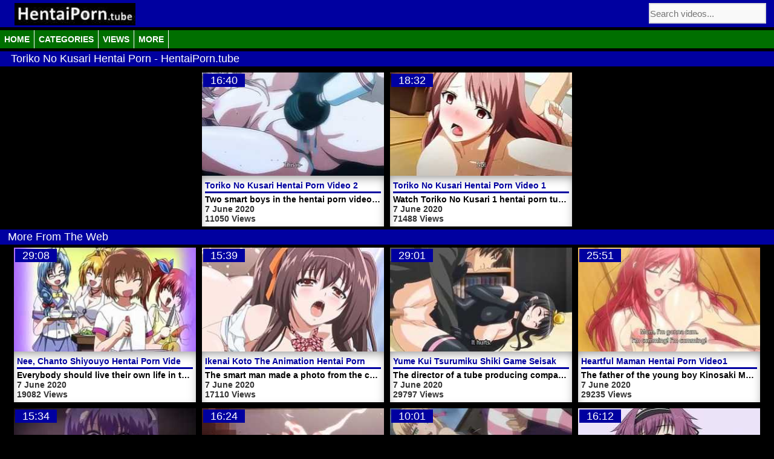

--- FILE ---
content_type: text/html; charset=UTF-8
request_url: https://www.hentaiporn.tube/video/tag/toriko-no-kusari
body_size: 141419
content:
<!DOCTYPE html> <html class="no-js" lang="en-US" prefix="og: http://ogp.me/ns#"><head><link rel="preload" href="https://ajax.googleapis.com/ajax/libs/jquery/2.2.4/jquery.min.js" as="script"> <link rel="preload" href="https://cdn.jsdelivr.net/npm/vanilla-lazyload@12.0.0/dist/lazyload.min.js" as="script"> <meta name="viewport" content="width=device-width, initial-scale=1"><meta http-equiv="Content-Type" content="text/html; charset=UTF-8" /><link rel="shortcut icon" type="image/png" href="/wp-content/uploads/2020/06/icon.png"/><style>header img{width:200px}.top_header,header{height:45px}.title,.videopost p,h2{overflow:hidden;text-overflow:ellipsis;-moz-text-overflow:ellipsis;-webkit-text-overflow:ellipsis;white-space:nowrap}body,div.tab button{font-family:"Comic Sans MS",cursive,sans-serif}body,fieldset,img{margin:0;padding:0}.tabcontent,.videopost .video_meta{box-shadow:0 7px 18px -6px rgba(0,0,0,.5) inset}body{background:#000}fieldset,img{border:none}a{text-decoration:none;outline:0}form,h3,h4,h5,h6,input,p,ul{margin:0;padding:0;outline:0}h1,h2{text-align:left;color:#fff;font-weight:400;font-size:18px;padding:2px 5px}.title,.video-title,h2{padding-left:1%;background-color:#0000A0}.video-title{margin-bottom:5px}h2.in-title a{color:#0000A0}h2.in-title{margin:0 0 2px;padding:0;border-bottom:solid 3px #0000A0;background-color:transparent}.clear:after,.clear:before{content:" ";display:table}.logo img,nav ul li a,nav ul li li{display:block}.clear:after{clear:both}header{background-color:#0000A0;margin-top:0;padding:0 1%}.centerwrap{max-width:1300px;text-align:center;margin:0 auto}.info-rate,.video-tags,nav,nav ul li li{text-align:left}.pagination ul,.video-tags,footer,footer p{text-align:center}.top_ads img,.videohere img,embed,iframe,object{max-width:100%}.logo{float:left;padding:5px;margin-left:.5%}.searcharea,.searchbox{float:right;margin-right:.5% width: 170px}.searcharea{position:relative;margin-top:10px}.searchbox{border:2px solid #ddd;background-color:#f9f9f9;color:#271e23;height:30px;margin:5px 0;font-size:15px}nav,nav ul{width:100%}.searchbox:focus{background-color:#ddd}nav ul li a.active,nav ul li a:hover,nav ul li:hover a{background-color:#000;color:#fff}nav,nav ul li a{background-color:#006F00}nav{margin-top:5px;margin-bottom:5px;height:30px}nav ul{margin:auto}nav ul li{font-size:14px;text-transform:uppercase;display:inline-block;position:relative;height:30px;border-right:1px solid #fff}nav ul li a{color:#fff;line-height:30px;padding:0 5px;margin:0 2px 5px;font-weight:700}nav ul li ul{display:none}nav ul li:hover ul{display:block;position:absolute;background-color:#22282f;width:180px;z-index:10;left:-2px}nav ul li li{line-height:normal}nav ul li:hover li a{color:#fff;background-color:#333;margin:0}nav ul li:hover li a:hover{background-color:#668838;color:#fff}.video-tags a,.video-tags-footer a{padding:2px 4px;color:#FFF;margin:2px;display:inline-block}.video-tags-footer a{width:130px;font-size:13px;font-weight:700;background-color:#006F00}.video-tags-footer{text-align:center}.video-tags a{overflow:hidden;text-overflow:ellipsis;-moz-text-overflow:ellipsis;-webkit-text-overflow:ellipsis;white-space:nowrap;width:280px;font-size:13px;font-weight:700;background-color:#006F00}.title{margin-bottom:5px}h1,h2{margin:0}.videopost{display:inline-block;width:23.5%;margin:5px;vertical-align:top;background-color:#fff}.videopost p{font-size:16px}.videopost p a{color:#B10B00}.videopost p a:hover{color:#8c0707}.info-rate,.video_pic span{background-color:#0000A0;color:#fff}.video_pic{position:relative}.rat,.video_pic span{position:absolute}.video_pic img{display:block;width:100%;height:auto}.rat,.rate{height:30px;width:100%;margin-bottom:5px;background-color:#0000A0}.info-rate{height:25px;width:100%;margin:5px 0;padding:2px}.video_pic span{left:2px;top:2px;line-height:22px;padding:0 12px;font-size:18px}.videopost .video_meta{padding:5px}.video_meta a,.video_meta p{color:#000;font-size:14px;font-weight:600;margin:0}.hentai-tags span,.videos-tags a{font-size:15px;display:inline-block;font-weight:700;color:#FFF;background-color:#0000A0}.image-content img{width:100%;height:auto}.image-content{float:left;width:23%;padding:10px}.videos-tags a{padding:2px 4px;margin:2px}.hentai-tags span{padding:2px 6px}.videopost p.time,.videopost p.view{font-size:14px;color:#333;margin:0;padding:0}.hentai-tags{text-align:left;padding:10px;margin-bottom:5px;background-color:#fff;border-bottom:3px solid #0000A0}.hentai-tags p{text-align:justify}.videopost p.view{float:left}.videopost p.time{float:right}.pagination{padding-top:25px;padding-bottom:20px;clear:both}.pagination ul li{display:inline;font-size:20px;text-transform:uppercase;padding:0}.pagination ul li a{display:inline-block;background-color:#333;font-size:20px;border-radius:2px;-webkit-border-radius:2px;line-height:250%;padding:0 12px;color:#fff}.clearfix,.video_ad img,.videohere img{display:block}.pagination ul li a:hover,.pagination ul li.active a{background-color:#000}footer{background:#0000A0;border-top:3px solid #006F00}footer p{font-size:15px;color:#fff;padding:15px 0}.clearfix:after{content:".";display:block;clear:both;visibility:hidden;line-height:0;height:0}.categories{margin-bottom:3px;margin-top:10px}.categories p{float:left;clear:left}.videoblock{text-align:center;background:#0000A0;width:100%}.video-centerwrap{width:60%;display:inline-block;position:relative;margin:0 auto}.video-container #video,.video-container iframe{position:absolute;top:0;left:0;width:100%;height:100%}div.tab{overflow:hidden;background-color:#0000A0;width:100%}div.tab button{background-color:#000;color:#fff;font-weight:700;float:left;border:none;outline:0;cursor:pointer;padding:7px 8px;transition:.1s}div.tab button.active{background-color:green}.tabcontent{display:none;background-color:#fff;padding:6px 12px;-webkit-animation:fadeEffect .1s;animation:fadeEffect .1s}@media only screen and (max-width:1100px){.videopost{width:23%}}@media only screen and (max-width:700px){.videopost{width:47%}}@media only screen and (max-width:600px){header{background-color:#0000A0;margin-top:0;height:90px}.searcharea{float:none;position:relative;width:99%}.searchbox{border:2px solid #ddd;background-color:#f9f9f9;color:#271e23;height:30px;width:99%;margin:5px 0;font-size:15px}.video-centerwrap{width:100%;display:inline-block;vertical-align:top}}@media only screen and (max-width:480px){nav a{font-size:12px}.tv{width:100%;min-height:30px;margin:auto;text-align:left}.videopost{width:45%}}</style><meta name='robots' content='index, follow, max-image-preview:large, max-snippet:-1, max-video-preview:-1' /><title>Toriko No Kusari Hentai Porn - HentaiPorn.tube</title><link rel="canonical" href="https://www.hentaiporn.tube/video/tag/toriko-no-kusari" /><meta property="og:locale" content="en_US" /><meta property="og:type" content="article" /><meta property="og:title" content="Toriko No Kusari Hentai Porn - HentaiPorn.tube" /><meta property="og:url" content="https://www.hentaiporn.tube/video/tag/toriko-no-kusari" /><meta property="og:site_name" content="HentaiPorn.tube" /><meta name="twitter:card" content="summary_large_image" /><script type="application/ld+json" class="yoast-schema-graph">{"@context":"https://schema.org","@graph":[{"@type":"CollectionPage","@id":"https://www.hentaiporn.tube/video/tag/toriko-no-kusari","url":"https://www.hentaiporn.tube/video/tag/toriko-no-kusari","name":"Toriko No Kusari Hentai Porn - HentaiPorn.tube","isPartOf":{"@id":"https://www.hentaiporn.tube/#website"},"primaryImageOfPage":{"@id":"https://www.hentaiporn.tube/video/tag/toriko-no-kusari#primaryimage"},"image":{"@id":"https://www.hentaiporn.tube/video/tag/toriko-no-kusari#primaryimage"},"thumbnailUrl":"https://www.hentaiporn.tube/wp-content/uploads/2020/06/2237.jpg","breadcrumb":{"@id":"https://www.hentaiporn.tube/video/tag/toriko-no-kusari#breadcrumb"},"inLanguage":"en-US"},{"@type":"ImageObject","inLanguage":"en-US","@id":"https://www.hentaiporn.tube/video/tag/toriko-no-kusari#primaryimage","url":"https://www.hentaiporn.tube/wp-content/uploads/2020/06/2237.jpg","contentUrl":"https://www.hentaiporn.tube/wp-content/uploads/2020/06/2237.jpg","width":320,"height":180},{"@type":"BreadcrumbList","@id":"https://www.hentaiporn.tube/video/tag/toriko-no-kusari#breadcrumb","itemListElement":[{"@type":"ListItem","position":1,"name":"Home","item":"https://www.hentaiporn.tube/"},{"@type":"ListItem","position":2,"name":"Toriko No Kusari"}]},{"@type":"WebSite","@id":"https://www.hentaiporn.tube/#website","url":"https://www.hentaiporn.tube/","name":"HentaiPorn.tube","description":"","potentialAction":[{"@type":"SearchAction","target":{"@type":"EntryPoint","urlTemplate":"https://www.hentaiporn.tube/?s={search_term_string}"},"query-input":{"@type":"PropertyValueSpecification","valueRequired":true,"valueName":"search_term_string"}}],"inLanguage":"en-US"}]}</script><link rel="alternate" type="application/rss+xml" title="HentaiPorn.tube &raquo; Toriko No Kusari Tag Feed" href="https://www.hentaiporn.tube/video/tag/toriko-no-kusari/feed" /><style id='wp-img-auto-sizes-contain-inline-css' type='text/css'>img:is([sizes=auto i],[sizes^="auto," i]){contain-intrinsic-size:3000px 1500px}
/*# sourceURL=wp-img-auto-sizes-contain-inline-css */</style><style id='classic-theme-styles-inline-css' type='text/css'>/*! This file is auto-generated */
.wp-block-button__link{color:#fff;background-color:#32373c;border-radius:9999px;box-shadow:none;text-decoration:none;padding:calc(.667em + 2px) calc(1.333em + 2px);font-size:1.125em}.wp-block-file__button{background:#32373c;color:#fff;text-decoration:none}
/*# sourceURL=/wp-includes/css/classic-themes.min.css */</style><meta name="generator" content="WordPress 6.9" /><style type="text/css">.recentcomments a{display:inline !important;padding:0 !important;margin:0 !important;}</style><style id='wp-block-paragraph-inline-css' type='text/css'>
.is-small-text{font-size:.875em}.is-regular-text{font-size:1em}.is-large-text{font-size:2.25em}.is-larger-text{font-size:3em}.has-drop-cap:not(:focus):first-letter{float:left;font-size:8.4em;font-style:normal;font-weight:100;line-height:.68;margin:.05em .1em 0 0;text-transform:uppercase}body.rtl .has-drop-cap:not(:focus):first-letter{float:none;margin-left:.1em}p.has-drop-cap.has-background{overflow:hidden}:root :where(p.has-background){padding:1.25em 2.375em}:where(p.has-text-color:not(.has-link-color)) a{color:inherit}p.has-text-align-left[style*="writing-mode:vertical-lr"],p.has-text-align-right[style*="writing-mode:vertical-rl"]{rotate:180deg}
/*# sourceURL=https://www.hentaiporn.tube/wp-includes/blocks/paragraph/style.min.css */
</style>
<style id='global-styles-inline-css' type='text/css'>
:root{--wp--preset--aspect-ratio--square: 1;--wp--preset--aspect-ratio--4-3: 4/3;--wp--preset--aspect-ratio--3-4: 3/4;--wp--preset--aspect-ratio--3-2: 3/2;--wp--preset--aspect-ratio--2-3: 2/3;--wp--preset--aspect-ratio--16-9: 16/9;--wp--preset--aspect-ratio--9-16: 9/16;--wp--preset--color--black: #000000;--wp--preset--color--cyan-bluish-gray: #abb8c3;--wp--preset--color--white: #ffffff;--wp--preset--color--pale-pink: #f78da7;--wp--preset--color--vivid-red: #cf2e2e;--wp--preset--color--luminous-vivid-orange: #ff6900;--wp--preset--color--luminous-vivid-amber: #fcb900;--wp--preset--color--light-green-cyan: #7bdcb5;--wp--preset--color--vivid-green-cyan: #00d084;--wp--preset--color--pale-cyan-blue: #8ed1fc;--wp--preset--color--vivid-cyan-blue: #0693e3;--wp--preset--color--vivid-purple: #9b51e0;--wp--preset--gradient--vivid-cyan-blue-to-vivid-purple: linear-gradient(135deg,rgb(6,147,227) 0%,rgb(155,81,224) 100%);--wp--preset--gradient--light-green-cyan-to-vivid-green-cyan: linear-gradient(135deg,rgb(122,220,180) 0%,rgb(0,208,130) 100%);--wp--preset--gradient--luminous-vivid-amber-to-luminous-vivid-orange: linear-gradient(135deg,rgb(252,185,0) 0%,rgb(255,105,0) 100%);--wp--preset--gradient--luminous-vivid-orange-to-vivid-red: linear-gradient(135deg,rgb(255,105,0) 0%,rgb(207,46,46) 100%);--wp--preset--gradient--very-light-gray-to-cyan-bluish-gray: linear-gradient(135deg,rgb(238,238,238) 0%,rgb(169,184,195) 100%);--wp--preset--gradient--cool-to-warm-spectrum: linear-gradient(135deg,rgb(74,234,220) 0%,rgb(151,120,209) 20%,rgb(207,42,186) 40%,rgb(238,44,130) 60%,rgb(251,105,98) 80%,rgb(254,248,76) 100%);--wp--preset--gradient--blush-light-purple: linear-gradient(135deg,rgb(255,206,236) 0%,rgb(152,150,240) 100%);--wp--preset--gradient--blush-bordeaux: linear-gradient(135deg,rgb(254,205,165) 0%,rgb(254,45,45) 50%,rgb(107,0,62) 100%);--wp--preset--gradient--luminous-dusk: linear-gradient(135deg,rgb(255,203,112) 0%,rgb(199,81,192) 50%,rgb(65,88,208) 100%);--wp--preset--gradient--pale-ocean: linear-gradient(135deg,rgb(255,245,203) 0%,rgb(182,227,212) 50%,rgb(51,167,181) 100%);--wp--preset--gradient--electric-grass: linear-gradient(135deg,rgb(202,248,128) 0%,rgb(113,206,126) 100%);--wp--preset--gradient--midnight: linear-gradient(135deg,rgb(2,3,129) 0%,rgb(40,116,252) 100%);--wp--preset--font-size--small: 13px;--wp--preset--font-size--medium: 20px;--wp--preset--font-size--large: 36px;--wp--preset--font-size--x-large: 42px;--wp--preset--spacing--20: 0.44rem;--wp--preset--spacing--30: 0.67rem;--wp--preset--spacing--40: 1rem;--wp--preset--spacing--50: 1.5rem;--wp--preset--spacing--60: 2.25rem;--wp--preset--spacing--70: 3.38rem;--wp--preset--spacing--80: 5.06rem;--wp--preset--shadow--natural: 6px 6px 9px rgba(0, 0, 0, 0.2);--wp--preset--shadow--deep: 12px 12px 50px rgba(0, 0, 0, 0.4);--wp--preset--shadow--sharp: 6px 6px 0px rgba(0, 0, 0, 0.2);--wp--preset--shadow--outlined: 6px 6px 0px -3px rgb(255, 255, 255), 6px 6px rgb(0, 0, 0);--wp--preset--shadow--crisp: 6px 6px 0px rgb(0, 0, 0);}:where(.is-layout-flex){gap: 0.5em;}:where(.is-layout-grid){gap: 0.5em;}body .is-layout-flex{display: flex;}.is-layout-flex{flex-wrap: wrap;align-items: center;}.is-layout-flex > :is(*, div){margin: 0;}body .is-layout-grid{display: grid;}.is-layout-grid > :is(*, div){margin: 0;}:where(.wp-block-columns.is-layout-flex){gap: 2em;}:where(.wp-block-columns.is-layout-grid){gap: 2em;}:where(.wp-block-post-template.is-layout-flex){gap: 1.25em;}:where(.wp-block-post-template.is-layout-grid){gap: 1.25em;}.has-black-color{color: var(--wp--preset--color--black) !important;}.has-cyan-bluish-gray-color{color: var(--wp--preset--color--cyan-bluish-gray) !important;}.has-white-color{color: var(--wp--preset--color--white) !important;}.has-pale-pink-color{color: var(--wp--preset--color--pale-pink) !important;}.has-vivid-red-color{color: var(--wp--preset--color--vivid-red) !important;}.has-luminous-vivid-orange-color{color: var(--wp--preset--color--luminous-vivid-orange) !important;}.has-luminous-vivid-amber-color{color: var(--wp--preset--color--luminous-vivid-amber) !important;}.has-light-green-cyan-color{color: var(--wp--preset--color--light-green-cyan) !important;}.has-vivid-green-cyan-color{color: var(--wp--preset--color--vivid-green-cyan) !important;}.has-pale-cyan-blue-color{color: var(--wp--preset--color--pale-cyan-blue) !important;}.has-vivid-cyan-blue-color{color: var(--wp--preset--color--vivid-cyan-blue) !important;}.has-vivid-purple-color{color: var(--wp--preset--color--vivid-purple) !important;}.has-black-background-color{background-color: var(--wp--preset--color--black) !important;}.has-cyan-bluish-gray-background-color{background-color: var(--wp--preset--color--cyan-bluish-gray) !important;}.has-white-background-color{background-color: var(--wp--preset--color--white) !important;}.has-pale-pink-background-color{background-color: var(--wp--preset--color--pale-pink) !important;}.has-vivid-red-background-color{background-color: var(--wp--preset--color--vivid-red) !important;}.has-luminous-vivid-orange-background-color{background-color: var(--wp--preset--color--luminous-vivid-orange) !important;}.has-luminous-vivid-amber-background-color{background-color: var(--wp--preset--color--luminous-vivid-amber) !important;}.has-light-green-cyan-background-color{background-color: var(--wp--preset--color--light-green-cyan) !important;}.has-vivid-green-cyan-background-color{background-color: var(--wp--preset--color--vivid-green-cyan) !important;}.has-pale-cyan-blue-background-color{background-color: var(--wp--preset--color--pale-cyan-blue) !important;}.has-vivid-cyan-blue-background-color{background-color: var(--wp--preset--color--vivid-cyan-blue) !important;}.has-vivid-purple-background-color{background-color: var(--wp--preset--color--vivid-purple) !important;}.has-black-border-color{border-color: var(--wp--preset--color--black) !important;}.has-cyan-bluish-gray-border-color{border-color: var(--wp--preset--color--cyan-bluish-gray) !important;}.has-white-border-color{border-color: var(--wp--preset--color--white) !important;}.has-pale-pink-border-color{border-color: var(--wp--preset--color--pale-pink) !important;}.has-vivid-red-border-color{border-color: var(--wp--preset--color--vivid-red) !important;}.has-luminous-vivid-orange-border-color{border-color: var(--wp--preset--color--luminous-vivid-orange) !important;}.has-luminous-vivid-amber-border-color{border-color: var(--wp--preset--color--luminous-vivid-amber) !important;}.has-light-green-cyan-border-color{border-color: var(--wp--preset--color--light-green-cyan) !important;}.has-vivid-green-cyan-border-color{border-color: var(--wp--preset--color--vivid-green-cyan) !important;}.has-pale-cyan-blue-border-color{border-color: var(--wp--preset--color--pale-cyan-blue) !important;}.has-vivid-cyan-blue-border-color{border-color: var(--wp--preset--color--vivid-cyan-blue) !important;}.has-vivid-purple-border-color{border-color: var(--wp--preset--color--vivid-purple) !important;}.has-vivid-cyan-blue-to-vivid-purple-gradient-background{background: var(--wp--preset--gradient--vivid-cyan-blue-to-vivid-purple) !important;}.has-light-green-cyan-to-vivid-green-cyan-gradient-background{background: var(--wp--preset--gradient--light-green-cyan-to-vivid-green-cyan) !important;}.has-luminous-vivid-amber-to-luminous-vivid-orange-gradient-background{background: var(--wp--preset--gradient--luminous-vivid-amber-to-luminous-vivid-orange) !important;}.has-luminous-vivid-orange-to-vivid-red-gradient-background{background: var(--wp--preset--gradient--luminous-vivid-orange-to-vivid-red) !important;}.has-very-light-gray-to-cyan-bluish-gray-gradient-background{background: var(--wp--preset--gradient--very-light-gray-to-cyan-bluish-gray) !important;}.has-cool-to-warm-spectrum-gradient-background{background: var(--wp--preset--gradient--cool-to-warm-spectrum) !important;}.has-blush-light-purple-gradient-background{background: var(--wp--preset--gradient--blush-light-purple) !important;}.has-blush-bordeaux-gradient-background{background: var(--wp--preset--gradient--blush-bordeaux) !important;}.has-luminous-dusk-gradient-background{background: var(--wp--preset--gradient--luminous-dusk) !important;}.has-pale-ocean-gradient-background{background: var(--wp--preset--gradient--pale-ocean) !important;}.has-electric-grass-gradient-background{background: var(--wp--preset--gradient--electric-grass) !important;}.has-midnight-gradient-background{background: var(--wp--preset--gradient--midnight) !important;}.has-small-font-size{font-size: var(--wp--preset--font-size--small) !important;}.has-medium-font-size{font-size: var(--wp--preset--font-size--medium) !important;}.has-large-font-size{font-size: var(--wp--preset--font-size--large) !important;}.has-x-large-font-size{font-size: var(--wp--preset--font-size--x-large) !important;}
/*# sourceURL=global-styles-inline-css */
</style>
</head><body><header><div class="centerwrap"><div class="logo"><a href="/" title="Hentai Porn"><img src="/wp-content/uploads/2020/06/logo-small.jpg" alt="Hentai Porn" id="siteLogo"/></a></div><form action="/" method="get"><input name="s" type="text" placeholder="Search videos..." class="searchbox"></form></div></header><div class="centerwrap"><nav><ul id="topnav" class="menu"><li><a href="/">Home</a></li><li><a href="#" onclick="menuFunction()">Categories</a></li><li><a href="/most-viewed">Views</a></li><li><a href="https://www.pornsites.directory" target="_blank">More</a></li></ul> </nav></div><div class="centerwrap"><div id="myDIV" style="display:none;"><div class="video-tags"><a href="https://www.hentaiporn.tube/video/tag/1ldk-jk-ikinari-doukyo-micchaku-hatsu-ecchi" class="tag-cloud-link tag-link-506 tag-link-position-1" style="font-size: 14pt;">1Ldk Jk Ikinari Doukyo Micchaku Hatsu Ecchi</a><a href="https://www.hentaiporn.tube/video/tag/3d" class="tag-cloud-link tag-link-263 tag-link-position-2" style="font-size: 14pt;">3D</a><a href="https://www.hentaiporn.tube/video/tag/3ping-fans-ippu-nisai-no-sekai-e-youkoso" class="tag-cloud-link tag-link-462 tag-link-position-3" style="font-size: 14pt;">3Ping Fans Ippu Nisai No Sekai E Youkoso</a><a href="https://www.hentaiporn.tube/video/tag/69" class="tag-cloud-link tag-link-484 tag-link-position-4" style="font-size: 14pt;">69</a><a href="https://www.hentaiporn.tube/video/tag/action" class="tag-cloud-link tag-link-259 tag-link-position-5" style="font-size: 14pt;">Action</a><a href="https://www.hentaiporn.tube/video/tag/ai-no-katach" class="tag-cloud-link tag-link-458 tag-link-position-6" style="font-size: 14pt;">Ai No Katach</a><a href="https://www.hentaiporn.tube/video/tag/ai-no-katachi" class="tag-cloud-link tag-link-433 tag-link-position-7" style="font-size: 14pt;">Ai No Katachi</a><a href="https://www.hentaiporn.tube/video/tag/aisai-nikki" class="tag-cloud-link tag-link-64 tag-link-position-8" style="font-size: 14pt;">Aisai Nikki</a><a href="https://www.hentaiporn.tube/video/tag/aitona-the-female-warrior" class="tag-cloud-link tag-link-432 tag-link-position-9" style="font-size: 14pt;">Aitona The Female Warrior</a><a href="https://www.hentaiporn.tube/video/tag/ajin-ga-osuki-nan-desu-ne" class="tag-cloud-link tag-link-541 tag-link-position-10" style="font-size: 14pt;">Ajin ga Osuki nan Desu ne</a><a href="https://www.hentaiporn.tube/video/tag/akogare-no-onna-joushi-ga" class="tag-cloud-link tag-link-538 tag-link-position-11" style="font-size: 14pt;">Akogare no Onna Joushi ga</a><a href="https://www.hentaiporn.tube/video/tag/aku-no-onna-kanbu" class="tag-cloud-link tag-link-51 tag-link-position-12" style="font-size: 14pt;">Aku no Onna Kanbu</a><a href="https://www.hentaiporn.tube/video/tag/aku-no-onna-kanbu-whole-moon-night" class="tag-cloud-link tag-link-428 tag-link-position-13" style="font-size: 14pt;">Aku No Onna Kanbu Whole Moon Night</a><a href="https://www.hentaiporn.tube/video/tag/alignment-you-you" class="tag-cloud-link tag-link-429 tag-link-position-14" style="font-size: 14pt;">Alignment You You</a><a href="https://www.hentaiporn.tube/video/tag/amai-ijiwaru" class="tag-cloud-link tag-link-562 tag-link-position-15" style="font-size: 14pt;">Amai Ijiwaru</a><a href="https://www.hentaiporn.tube/video/tag/amakano" class="tag-cloud-link tag-link-435 tag-link-position-16" style="font-size: 14pt;">Amakano</a><a href="https://www.hentaiporn.tube/video/tag/amanee" class="tag-cloud-link tag-link-159 tag-link-position-17" style="font-size: 14pt;">Amanee</a><a href="https://www.hentaiporn.tube/video/tag/a-measurement-classmate" class="tag-cloud-link tag-link-461 tag-link-position-18" style="font-size: 14pt;">A Measurement Classmate</a><a href="https://www.hentaiporn.tube/video/tag/anal" class="tag-cloud-link tag-link-12 tag-link-position-19" style="font-size: 14pt;">Anal</a><a href="https://www.hentaiporn.tube/video/tag/anall" class="tag-cloud-link tag-link-117 tag-link-position-20" style="font-size: 14pt;">Anall</a><a href="https://www.hentaiporn.tube/video/tag/ana-no-oku-no-ii-tokoro" class="tag-cloud-link tag-link-436 tag-link-position-21" style="font-size: 14pt;">Ana No Oku No Ii Tokoro</a><a href="https://www.hentaiporn.tube/video/tag/anata-wa-watashi-no-mono-do-s-kanojo-to-do-m-kareshi" class="tag-cloud-link tag-link-434 tag-link-position-22" style="font-size: 14pt;">Anata Wa Watashi No Mono Do S Kanojo To Do M Kareshi</a><a href="https://www.hentaiporn.tube/video/tag/ane-chijo-max-heart" class="tag-cloud-link tag-link-483 tag-link-position-23" style="font-size: 14pt;">Ane Chijo Max Heart</a><a href="https://www.hentaiporn.tube/video/tag/aneimo" class="tag-cloud-link tag-link-452 tag-link-position-24" style="font-size: 14pt;">Aneimo</a><a href="https://www.hentaiporn.tube/video/tag/ane-jiyoku-tsukushi" class="tag-cloud-link tag-link-504 tag-link-position-25" style="font-size: 14pt;">Ane Jiyoku Tsukushi</a><a href="https://www.hentaiporn.tube/video/tag/aneki-no-kounai-kaikinb" class="tag-cloud-link tag-link-453 tag-link-position-26" style="font-size: 14pt;">Aneki No Kounai Kaikinb</a><a href="https://www.hentaiporn.tube/video/tag/ane-kyun-joshi-ga-ie-ni-kita" class="tag-cloud-link tag-link-150 tag-link-position-27" style="font-size: 14pt;">Ane Kyun Joshi Ga Ie Ni Kita</a><a href="https://www.hentaiporn.tube/video/tag/ane-yome-quartet" class="tag-cloud-link tag-link-430 tag-link-position-28" style="font-size: 14pt;">Ane Yome Quartet</a><a href="https://www.hentaiporn.tube/video/tag/aniyome" class="tag-cloud-link tag-link-59 tag-link-position-29" style="font-size: 14pt;">Aniyome</a><a href="https://www.hentaiporn.tube/video/tag/ano-danchi-no-tsuma-tachi-wa" class="tag-cloud-link tag-link-74 tag-link-position-30" style="font-size: 14pt;">Ano Danchi no Tsuma Tachi wa</a><a href="https://www.hentaiporn.tube/video/tag/anoko-to-iikoto" class="tag-cloud-link tag-link-457 tag-link-position-31" style="font-size: 14pt;">Anoko To Iikoto</a><a href="https://www.hentaiporn.tube/video/tag/araiya-san-ore-to-aitsu-ga-onnayu-de" class="tag-cloud-link tag-link-43 tag-link-position-32" style="font-size: 14pt;">Araiya san Ore To Aitsu Ga Onnayu De</a><a href="https://www.hentaiporn.tube/video/tag/asa-kara-zusshiri-milk-pot" class="tag-cloud-link tag-link-456 tag-link-position-33" style="font-size: 14pt;">Asa Kara Zusshiri Milk Pot</a><a href="https://www.hentaiporn.tube/video/tag/asa-made-shiru-daku-oyakodon" class="tag-cloud-link tag-link-544 tag-link-position-34" style="font-size: 14pt;">Asa made Shiru Daku Oyakodon</a><a href="https://www.hentaiporn.tube/video/tag/a-school-where-love-is-unnecessary" class="tag-cloud-link tag-link-390 tag-link-position-35" style="font-size: 14pt;">A School Where Love Is Unnecessary</a><a href="https://www.hentaiporn.tube/video/tag/a-surprising-greed-nulu-nulu" class="tag-cloud-link tag-link-387 tag-link-position-36" style="font-size: 14pt;">A Surprising Greed Nulu Nulu</a><a href="https://www.hentaiporn.tube/video/tag/babe" class="tag-cloud-link tag-link-264 tag-link-position-37" style="font-size: 14pt;">Babe</a><a href="https://www.hentaiporn.tube/video/tag/babuka" class="tag-cloud-link tag-link-455 tag-link-position-38" style="font-size: 14pt;">Babuka</a><a href="https://www.hentaiporn.tube/video/tag/baka-dakedo" class="tag-cloud-link tag-link-454 tag-link-position-39" style="font-size: 14pt;">Baka Dakedo</a><a href="https://www.hentaiporn.tube/video/tag/baku-ane" class="tag-cloud-link tag-link-113 tag-link-position-40" style="font-size: 14pt;">Baku Ane</a><a href="https://www.hentaiporn.tube/video/tag/baku-ane-otouto-shibocchau-zo" class="tag-cloud-link tag-link-431 tag-link-position-41" style="font-size: 14pt;">Baku Ane Otouto Shibocchau Zo</a><a href="https://www.hentaiporn.tube/video/tag/bakunyuu-bomb" class="tag-cloud-link tag-link-57 tag-link-position-42" style="font-size: 14pt;">Bakunyuu Bomb</a><a href="https://www.hentaiporn.tube/video/tag/bakunyuu-shimai" class="tag-cloud-link tag-link-437 tag-link-position-43" style="font-size: 14pt;">Bakunyuu Shimai</a><a href="https://www.hentaiporn.tube/video/tag/bangable-girl-train-sex" class="tag-cloud-link tag-link-438 tag-link-position-44" style="font-size: 14pt;">Bangable Girl Train Sex</a><a href="https://www.hentaiporn.tube/video/tag/beach" class="tag-cloud-link tag-link-52 tag-link-position-45" style="font-size: 14pt;">Beach</a><a href="https://www.hentaiporn.tube/video/tag/bible-black" class="tag-cloud-link tag-link-439 tag-link-position-46" style="font-size: 14pt;">Bible Black</a><a href="https://www.hentaiporn.tube/video/tag/big-cock" class="tag-cloud-link tag-link-317 tag-link-position-47" style="font-size: 14pt;">Big Cock</a><a href="https://www.hentaiporn.tube/video/tag/big-tits" class="tag-cloud-link tag-link-253 tag-link-position-48" style="font-size: 14pt;">Big Tits</a><a href="https://www.hentaiporn.tube/video/tag/bikini" class="tag-cloud-link tag-link-15 tag-link-position-49" style="font-size: 14pt;">Bikini</a><a href="https://www.hentaiporn.tube/video/tag/bishoku-ke-no-rule" class="tag-cloud-link tag-link-523 tag-link-position-50" style="font-size: 14pt;">Bishoku-ke no Rule</a><a href="https://www.hentaiporn.tube/video/tag/black" class="tag-cloud-link tag-link-360 tag-link-position-51" style="font-size: 14pt;">Black</a><a href="https://www.hentaiporn.tube/video/tag/black-widow" class="tag-cloud-link tag-link-85 tag-link-position-52" style="font-size: 14pt;">Black Widow</a><a href="https://www.hentaiporn.tube/video/tag/blnde" class="tag-cloud-link tag-link-197 tag-link-position-53" style="font-size: 14pt;">Blnde</a><a href="https://www.hentaiporn.tube/video/tag/blonde" class="tag-cloud-link tag-link-2 tag-link-position-54" style="font-size: 14pt;">Blonde</a><a href="https://www.hentaiporn.tube/video/tag/blondeblonde" class="tag-cloud-link tag-link-120 tag-link-position-55" style="font-size: 14pt;">BlondeBlonde</a><a href="https://www.hentaiporn.tube/video/tag/blowjob" class="tag-cloud-link tag-link-37 tag-link-position-56" style="font-size: 14pt;">Blowjob</a><a href="https://www.hentaiporn.tube/video/tag/boin-lecture" class="tag-cloud-link tag-link-441 tag-link-position-57" style="font-size: 14pt;">Boin Lecture</a><a href="https://www.hentaiporn.tube/video/tag/boku-dake-no-kanojo" class="tag-cloud-link tag-link-440 tag-link-position-58" style="font-size: 14pt;">Boku Dake No Kanojo</a><a href="https://www.hentaiporn.tube/video/tag/boku-ni-sexfriend-ga-dekita-riyuu" class="tag-cloud-link tag-link-488 tag-link-position-59" style="font-size: 14pt;">Boku Ni Sexfriend Ga Dekita Riyuu</a><a href="https://www.hentaiporn.tube/video/tag/boku-no-risou-no-isekai-seikatsu" class="tag-cloud-link tag-link-559 tag-link-position-60" style="font-size: 14pt;">Boku no Risou no Isekai Seikatsu</a><a href="https://www.hentaiporn.tube/video/tag/boku-no-yayoi-san" class="tag-cloud-link tag-link-442 tag-link-position-61" style="font-size: 14pt;">Boku No Yayoi San</a><a href="https://www.hentaiporn.tube/video/tag/bokura-no-sex" class="tag-cloud-link tag-link-443 tag-link-position-62" style="font-size: 14pt;">Bokura No Sex</a><a href="https://www.hentaiporn.tube/video/tag/boku-to-nurse-no-kenshuu-nisshi" class="tag-cloud-link tag-link-61 tag-link-position-63" style="font-size: 14pt;">Boku To Nurse No Kenshuu Nisshi</a><a href="https://www.hentaiporn.tube/video/tag/bondage" class="tag-cloud-link tag-link-5 tag-link-position-64" style="font-size: 14pt;">Bondage</a><a href="https://www.hentaiporn.tube/video/tag/boy-meets-harem" class="tag-cloud-link tag-link-174 tag-link-position-65" style="font-size: 14pt;">Boy Meets Harem</a><a href="https://www.hentaiporn.tube/video/tag/brandish" class="tag-cloud-link tag-link-81 tag-link-position-66" style="font-size: 14pt;">Brandish</a><a href="https://www.hentaiporn.tube/video/tag/brutal" class="tag-cloud-link tag-link-261 tag-link-position-67" style="font-size: 14pt;">Brutal</a><a href="https://www.hentaiporn.tube/video/tag/brutal-island-dr-ichijou-jutaijima" class="tag-cloud-link tag-link-444 tag-link-position-68" style="font-size: 14pt;">Brutal Island Dr Ichijou Jutaijima</a><a href="https://www.hentaiporn.tube/video/tag/buta-no-gotoki-sanzoku-ni-torawarete" class="tag-cloud-link tag-link-445 tag-link-position-69" style="font-size: 14pt;">Buta No Gotoki Sanzoku Ni Torawarete</a><a href="https://www.hentaiporn.tube/video/tag/cartoon" class="tag-cloud-link tag-link-281 tag-link-position-70" style="font-size: 14pt;">Cartoon</a><a href="https://www.hentaiporn.tube/video/tag/cartoon-sex" class="tag-cloud-link tag-link-427 tag-link-position-71" style="font-size: 14pt;">Cartoon Sex</a><a href="https://www.hentaiporn.tube/video/tag/chicchana-onaka" class="tag-cloud-link tag-link-446 tag-link-position-72" style="font-size: 14pt;">Chicchana Onaka</a><a href="https://www.hentaiporn.tube/video/tag/chichi-iro-toik" class="tag-cloud-link tag-link-448 tag-link-position-73" style="font-size: 14pt;">Chichi iro Toik</a><a href="https://www.hentaiporn.tube/video/tag/chijoku-no-seifuku" class="tag-cloud-link tag-link-449 tag-link-position-74" style="font-size: 14pt;">Chijoku No Seifuku</a><a href="https://www.hentaiporn.tube/video/tag/chikan-monogatari" class="tag-cloud-link tag-link-447 tag-link-position-75" style="font-size: 14pt;">Chikan Monogatari</a><a href="https://www.hentaiporn.tube/video/tag/chikan-no-licence" class="tag-cloud-link tag-link-341 tag-link-position-76" style="font-size: 14pt;">Chikan No Licence</a><a href="https://www.hentaiporn.tube/video/tag/chikan-shihai" class="tag-cloud-link tag-link-450 tag-link-position-77" style="font-size: 14pt;">Chikan Shihai</a><a href="https://www.hentaiporn.tube/video/tag/choro-mesu-days" class="tag-cloud-link tag-link-565 tag-link-position-78" style="font-size: 14pt;">Choro Mesu Days</a><a href="https://www.hentaiporn.tube/video/tag/chu-shite-agechau" class="tag-cloud-link tag-link-147 tag-link-position-79" style="font-size: 14pt;">Chu Shite Agechau</a><a href="https://www.hentaiporn.tube/video/tag/cleavage" class="tag-cloud-link tag-link-451 tag-link-position-80" style="font-size: 14pt;">Cleavage</a><a href="https://www.hentaiporn.tube/video/tag/colosseum-no-senki-any-different-story" class="tag-cloud-link tag-link-419 tag-link-position-81" style="font-size: 14pt;">Colosseum No Senki Any Different Story</a><a href="https://www.hentaiporn.tube/video/tag/comedy" class="tag-cloud-link tag-link-84 tag-link-position-82" style="font-size: 14pt;">Comedy</a><a href="https://www.hentaiporn.tube/video/tag/cougar-trap" class="tag-cloud-link tag-link-50 tag-link-position-83" style="font-size: 14pt;">Cougar Trap</a><a href="https://www.hentaiporn.tube/video/tag/court-no-naka-no-tenshi-tachi" class="tag-cloud-link tag-link-420 tag-link-position-84" style="font-size: 14pt;">Court No Naka No Tenshi Tachi</a><a href="https://www.hentaiporn.tube/video/tag/creampie" class="tag-cloud-link tag-link-257 tag-link-position-85" style="font-size: 14pt;">Creampie</a><a href="https://www.hentaiporn.tube/video/tag/creamy-pie" class="tag-cloud-link tag-link-422 tag-link-position-86" style="font-size: 14pt;">Creamy Pie</a><a href="https://www.hentaiporn.tube/video/tag/crimson-girls-chikan-shihai" class="tag-cloud-link tag-link-312 tag-link-position-87" style="font-size: 14pt;">Crimson Girls Chikan Shihai</a><a href="https://www.hentaiporn.tube/video/tag/crystal-cave" class="tag-cloud-link tag-link-423 tag-link-position-88" style="font-size: 14pt;">Crystal Cave</a><a href="https://www.hentaiporn.tube/video/tag/daiakuj" class="tag-cloud-link tag-link-426 tag-link-position-89" style="font-size: 14pt;">Daiakuj</a><a href="https://www.hentaiporn.tube/video/tag/dainiji-ura-nyuugakushiken" class="tag-cloud-link tag-link-424 tag-link-position-90" style="font-size: 14pt;">Dainiji Ura Nyuugakushiken</a><a href="https://www.hentaiporn.tube/video/tag/daisuki-na-haha" class="tag-cloud-link tag-link-23 tag-link-position-91" style="font-size: 14pt;">Daisuki na Haha</a><a href="https://www.hentaiporn.tube/video/tag/daraku-reijou" class="tag-cloud-link tag-link-425 tag-link-position-92" style="font-size: 14pt;">Daraku Reijou</a><a href="https://www.hentaiporn.tube/video/tag/dearest-blue" class="tag-cloud-link tag-link-503 tag-link-position-93" style="font-size: 14pt;">Dearest Blue</a><a href="https://www.hentaiporn.tube/video/tag/demon" class="tag-cloud-link tag-link-54 tag-link-position-94" style="font-size: 14pt;">Demon</a><a href="https://www.hentaiporn.tube/video/tag/demon-busters" class="tag-cloud-link tag-link-130 tag-link-position-95" style="font-size: 14pt;">Demon Busters</a><a href="https://www.hentaiporn.tube/video/tag/demonion-gaiden" class="tag-cloud-link tag-link-416 tag-link-position-96" style="font-size: 14pt;">Demonion Gaiden</a><a href="https://www.hentaiporn.tube/video/tag/discode" class="tag-cloud-link tag-link-133 tag-link-position-97" style="font-size: 14pt;">Discode</a><a href="https://www.hentaiporn.tube/video/tag/doctor" class="tag-cloud-link tag-link-342 tag-link-position-98" style="font-size: 14pt;">Doctor</a><a href="https://www.hentaiporn.tube/video/tag/doggy" class="tag-cloud-link tag-link-548 tag-link-position-99" style="font-size: 14pt;">doggy</a><a href="https://www.hentaiporn.tube/video/tag/doggystyle" class="tag-cloud-link tag-link-106 tag-link-position-100" style="font-size: 14pt;">Doggystyle</a><a href="https://www.hentaiporn.tube/video/tag/dragon-pink" class="tag-cloud-link tag-link-415 tag-link-position-101" style="font-size: 14pt;">Dragon Pink</a><a href="https://www.hentaiporn.tube/video/tag/drop-out" class="tag-cloud-link tag-link-137 tag-link-position-102" style="font-size: 14pt;">Drop Out</a><a href="https://www.hentaiporn.tube/video/tag/d-spray" class="tag-cloud-link tag-link-161 tag-link-position-103" style="font-size: 14pt;">D Spray</a><a href="https://www.hentaiporn.tube/video/tag/dyogrammaton" class="tag-cloud-link tag-link-138 tag-link-position-104" style="font-size: 14pt;">Dyogrammaton</a><a href="https://www.hentaiporn.tube/video/tag/ecchi-experience-at-the-shrine-theta" class="tag-cloud-link tag-link-140 tag-link-position-105" style="font-size: 14pt;">Ecchi Experience at the Shrine Theta</a><a href="https://www.hentaiporn.tube/video/tag/ecchi-na-onee-chan-ni-shiboraretai" class="tag-cloud-link tag-link-28 tag-link-position-106" style="font-size: 14pt;">Ecchi na Onee chan ni Shiboraretai</a><a href="https://www.hentaiporn.tube/video/tag/ecchi-na-shintai-sokutei" class="tag-cloud-link tag-link-139 tag-link-position-107" style="font-size: 14pt;">Ecchi Na Shintai Sokutei</a><a href="https://www.hentaiporn.tube/video/tag/elf" class="tag-cloud-link tag-link-269 tag-link-position-108" style="font-size: 14pt;">Elf</a><a href="https://www.hentaiporn.tube/video/tag/elfen-laid" class="tag-cloud-link tag-link-141 tag-link-position-109" style="font-size: 14pt;">Elfen Laid</a><a href="https://www.hentaiporn.tube/video/tag/elfina-servant-princess" class="tag-cloud-link tag-link-142 tag-link-position-110" style="font-size: 14pt;">Elfina Servant Princess</a><a href="https://www.hentaiporn.tube/video/tag/elf-ni-inmon-o-tsukeru-hon" class="tag-cloud-link tag-link-532 tag-link-position-111" style="font-size: 14pt;">Elf ni Inmon o Tsukeru Hon</a><a href="https://www.hentaiporn.tube/video/tag/elf-princess-nina" class="tag-cloud-link tag-link-42 tag-link-position-112" style="font-size: 14pt;">Elf Princess Nina</a><a href="https://www.hentaiporn.tube/video/tag/energy-kyouka" class="tag-cloud-link tag-link-414 tag-link-position-113" style="font-size: 14pt;">Energy Kyouka</a><a href="https://www.hentaiporn.tube/video/tag/enkou-shoujo" class="tag-cloud-link tag-link-143 tag-link-position-114" style="font-size: 14pt;">Enkou Shoujo</a><a href="https://www.hentaiporn.tube/video/tag/eromame" class="tag-cloud-link tag-link-296 tag-link-position-115" style="font-size: 14pt;">Eromame</a><a href="https://www.hentaiporn.tube/video/tag/ero-zemi-ecchi-ni-yaru-ki-ni-abc" class="tag-cloud-link tag-link-413 tag-link-position-116" style="font-size: 14pt;">Ero Zemi Ecchi Ni Yaru ki Ni ABC</a><a href="https://www.hentaiporn.tube/video/tag/etsuraku-no-tane" class="tag-cloud-link tag-link-394 tag-link-position-117" style="font-size: 14pt;">Etsuraku No Tane</a><a href="https://www.hentaiporn.tube/video/tag/facial" class="tag-cloud-link tag-link-109 tag-link-position-118" style="font-size: 14pt;">Facial</a><a href="https://www.hentaiporn.tube/video/tag/fairy-of-the-forest" class="tag-cloud-link tag-link-146 tag-link-position-119" style="font-size: 14pt;">Fairy Of The Forest</a><a href="https://www.hentaiporn.tube/video/tag/fantasy" class="tag-cloud-link tag-link-17 tag-link-position-120" style="font-size: 14pt;">Fantasy</a><a href="https://www.hentaiporn.tube/video/tag/fantay" class="tag-cloud-link tag-link-531 tag-link-position-121" style="font-size: 14pt;">fantay</a><a href="https://www.hentaiporn.tube/video/tag/fella-hame-lips" class="tag-cloud-link tag-link-412 tag-link-position-122" style="font-size: 14pt;">Fella Hame Lips</a><a href="https://www.hentaiporn.tube/video/tag/female-23-years-old" class="tag-cloud-link tag-link-148 tag-link-position-123" style="font-size: 14pt;">Female 23 Years Old</a><a href="https://www.hentaiporn.tube/video/tag/fingering" class="tag-cloud-link tag-link-272 tag-link-position-124" style="font-size: 14pt;">Fingering</a><a href="https://www.hentaiporn.tube/video/tag/fleur" class="tag-cloud-link tag-link-513 tag-link-position-125" style="font-size: 14pt;">Fleur</a><a href="https://www.hentaiporn.tube/video/tag/foxy-nudes" class="tag-cloud-link tag-link-421 tag-link-position-126" style="font-size: 14pt;">Foxy Nudes</a><a href="https://www.hentaiporn.tube/video/tag/fukubiki-triangle" class="tag-cloud-link tag-link-153 tag-link-position-127" style="font-size: 14pt;">Fukubiki Triangle</a><a href="https://www.hentaiporn.tube/video/tag/futabu" class="tag-cloud-link tag-link-155 tag-link-position-128" style="font-size: 14pt;">Futabu</a><a href="https://www.hentaiporn.tube/video/tag/futa-club" class="tag-cloud-link tag-link-289 tag-link-position-129" style="font-size: 14pt;">Futa club</a><a href="https://www.hentaiporn.tube/video/tag/futari-no-yume-mochi" class="tag-cloud-link tag-link-568 tag-link-position-130" style="font-size: 14pt;">Futari no Yume Mochi</a><a href="https://www.hentaiporn.tube/video/tag/fuufu-koukan-modorenai-yoru" class="tag-cloud-link tag-link-474 tag-link-position-131" style="font-size: 14pt;">Fuufu Koukan Modorenai Yoru</a><a href="https://www.hentaiporn.tube/video/tag/fuuki-iin-to-fuuzoku-katsudou" class="tag-cloud-link tag-link-527 tag-link-position-132" style="font-size: 14pt;">Fuuki Iin to Fuuzoku Katsudou</a><a href="https://www.hentaiporn.tube/video/tag/fuurinkanzan" class="tag-cloud-link tag-link-410 tag-link-position-133" style="font-size: 14pt;">Fuurinkanzan</a><a href="https://www.hentaiporn.tube/video/tag/fuzzy-lips" class="tag-cloud-link tag-link-411 tag-link-position-134" style="font-size: 14pt;">Fuzzy Lips</a><a href="https://www.hentaiporn.tube/video/tag/game" class="tag-cloud-link tag-link-258 tag-link-position-135" style="font-size: 14pt;">Game</a><a href="https://www.hentaiporn.tube/video/tag/gangbang" class="tag-cloud-link tag-link-271 tag-link-position-136" style="font-size: 14pt;">Gangbang</a><a href="https://www.hentaiporn.tube/video/tag/genkaku-cool-na-sensei-ga-aheboteochi" class="tag-cloud-link tag-link-158 tag-link-position-137" style="font-size: 14pt;">Genkaku Cool Na Sensei Ga Aheboteochi</a><a href="https://www.hentaiporn.tube/video/tag/gibo-no-toiki" class="tag-cloud-link tag-link-136 tag-link-position-138" style="font-size: 14pt;">Gibo no Toiki</a><a href="https://www.hentaiporn.tube/video/tag/glases" class="tag-cloud-link tag-link-313 tag-link-position-139" style="font-size: 14pt;">Glases</a><a href="https://www.hentaiporn.tube/video/tag/glass" class="tag-cloud-link tag-link-87 tag-link-position-140" style="font-size: 14pt;">Glass</a><a href="https://www.hentaiporn.tube/video/tag/glasse" class="tag-cloud-link tag-link-279 tag-link-position-141" style="font-size: 14pt;">Glasse</a><a href="https://www.hentaiporn.tube/video/tag/glasses" class="tag-cloud-link tag-link-7 tag-link-position-142" style="font-size: 14pt;">Glasses</a><a href="https://www.hentaiporn.tube/video/tag/gobaku" class="tag-cloud-link tag-link-494 tag-link-position-143" style="font-size: 14pt;">Gobaku</a><a href="https://www.hentaiporn.tube/video/tag/gogo-no-kouchou-junai-mellow-yori" class="tag-cloud-link tag-link-184 tag-link-position-144" style="font-size: 14pt;">Gogo No Kouchou Junai Mellow Yori</a><a href="https://www.hentaiporn.tube/video/tag/gomu-o-tsukete-to-iimashita-yo-ne" class="tag-cloud-link tag-link-535 tag-link-position-145" style="font-size: 14pt;">Gomu o Tsukete to Iimashita yo ne</a><a href="https://www.hentaiporn.tube/video/tag/green-eyes-ane-kyun-yori" class="tag-cloud-link tag-link-162 tag-link-position-146" style="font-size: 14pt;">Green Eyes Ane Kyun Yori</a><a href="https://www.hentaiporn.tube/video/tag/green-hair" class="tag-cloud-link tag-link-459 tag-link-position-147" style="font-size: 14pt;">Green Hair</a><a href="https://www.hentaiporn.tube/video/tag/grimoire-of-the-divine-comedy" class="tag-cloud-link tag-link-105 tag-link-position-148" style="font-size: 14pt;">Grimoire Of The Divine Comedy</a><a href="https://www.hentaiporn.tube/video/tag/groupsex" class="tag-cloud-link tag-link-276 tag-link-position-149" style="font-size: 14pt;">Groupsex</a><a href="https://www.hentaiporn.tube/video/tag/group-sex" class="tag-cloud-link tag-link-534 tag-link-position-150" style="font-size: 14pt;">group sex</a><a href="https://www.hentaiporn.tube/video/tag/gyakuten-majo-saiban-chijo-na-majo-ni-sabakarechau" class="tag-cloud-link tag-link-165 tag-link-position-151" style="font-size: 14pt;">Gyakuten Majo Saiban Chijo Na Majo Ni Sabakarechau</a><a href="https://www.hentaiporn.tube/video/tag/hachishaku-hachiwa-keraku-meguri-igyou-kaikitan" class="tag-cloud-link tag-link-164 tag-link-position-152" style="font-size: 14pt;">Hachishaku Hachiwa Keraku Meguri Igyou Kaikitan</a><a href="https://www.hentaiporn.tube/video/tag/hairy-pussy" class="tag-cloud-link tag-link-13 tag-link-position-153" style="font-size: 14pt;">Hairy pussy</a><a href="https://www.hentaiporn.tube/video/tag/haitokuzuma" class="tag-cloud-link tag-link-166 tag-link-position-154" style="font-size: 14pt;">Haitokuzuma</a><a href="https://www.hentaiporn.tube/video/tag/hametsu-no-yuuwaku" class="tag-cloud-link tag-link-536 tag-link-position-155" style="font-size: 14pt;">Hametsu no Yuuwaku</a><a href="https://www.hentaiporn.tube/video/tag/handjob" class="tag-cloud-link tag-link-232 tag-link-position-156" style="font-size: 14pt;">Handjob</a><a href="https://www.hentaiporn.tube/video/tag/haramasete-seiryuu-kun" class="tag-cloud-link tag-link-167 tag-link-position-157" style="font-size: 14pt;">Haramasete Seiryuu Kun</a><a href="https://www.hentaiporn.tube/video/tag/haramaseya" class="tag-cloud-link tag-link-482 tag-link-position-158" style="font-size: 14pt;">Haramaseya</a><a href="https://www.hentaiporn.tube/video/tag/hardcore" class="tag-cloud-link tag-link-262 tag-link-position-159" style="font-size: 14pt;">Hardcore</a><a href="https://www.hentaiporn.tube/video/tag/harem" class="tag-cloud-link tag-link-365 tag-link-position-160" style="font-size: 14pt;">Harem</a><a href="https://www.hentaiporn.tube/video/tag/harem-time" class="tag-cloud-link tag-link-168 tag-link-position-161" style="font-size: 14pt;">Harem Time</a><a href="https://www.hentaiporn.tube/video/tag/hataraku-otona-no-ren-ai-jijou" class="tag-cloud-link tag-link-169 tag-link-position-162" style="font-size: 14pt;">Hataraku Otona No Ren Ai Jijou</a><a href="https://www.hentaiporn.tube/video/tag/hatsu-inu" class="tag-cloud-link tag-link-171 tag-link-position-163" style="font-size: 14pt;">Hatsu Inu</a><a href="https://www.hentaiporn.tube/video/tag/hatsukoi-jikan" class="tag-cloud-link tag-link-485 tag-link-position-164" style="font-size: 14pt;">Hatsukoi Jikan</a><a href="https://www.hentaiporn.tube/video/tag/heartful-maman" class="tag-cloud-link tag-link-173 tag-link-position-165" style="font-size: 14pt;">Heartful Maman</a><a href="https://www.hentaiporn.tube/video/tag/heartwork" class="tag-cloud-link tag-link-172 tag-link-position-166" style="font-size: 14pt;">Heartwork</a><a href="https://www.hentaiporn.tube/video/tag/helter-skelter" class="tag-cloud-link tag-link-131 tag-link-position-167" style="font-size: 14pt;">Helter Skelter</a><a href="https://www.hentaiporn.tube/video/tag/hime-dorei" class="tag-cloud-link tag-link-177 tag-link-position-168" style="font-size: 14pt;">Hime Dorei</a><a href="https://www.hentaiporn.tube/video/tag/himekishi-olivia" class="tag-cloud-link tag-link-163 tag-link-position-169" style="font-size: 14pt;">Himekishi Olivia</a><a href="https://www.hentaiporn.tube/video/tag/hinagiku-virgin-lost-club-e-youkoso" class="tag-cloud-link tag-link-96 tag-link-position-170" style="font-size: 14pt;">Hinagiku Virgin Lost Club E Youkoso</a><a href="https://www.hentaiporn.tube/video/tag/hishoka-drop" class="tag-cloud-link tag-link-31 tag-link-position-171" style="font-size: 14pt;">Hishoka Drop</a><a href="https://www.hentaiporn.tube/video/tag/hitozuma-cosplay-kissa" class="tag-cloud-link tag-link-128 tag-link-position-172" style="font-size: 14pt;">Hitozuma Cosplay Kissa</a><a href="https://www.hentaiporn.tube/video/tag/hitozuma-koukan-nikki" class="tag-cloud-link tag-link-178 tag-link-position-173" style="font-size: 14pt;">Hitozuma Koukan Nikki</a><a href="https://www.hentaiporn.tube/video/tag/hitozuma-life-one-time-gal" class="tag-cloud-link tag-link-179 tag-link-position-174" style="font-size: 14pt;">Hitozuma Life One Time Gal</a><a href="https://www.hentaiporn.tube/video/tag/h-na-gishi-series" class="tag-cloud-link tag-link-561 tag-link-position-175" style="font-size: 14pt;">H na Gishi Series</a><a href="https://www.hentaiporn.tube/video/tag/honey-blonde" class="tag-cloud-link tag-link-557 tag-link-position-176" style="font-size: 14pt;">Honey Blonde</a><a href="https://www.hentaiporn.tube/video/tag/honoo-no-haramase" class="tag-cloud-link tag-link-170 tag-link-position-177" style="font-size: 14pt;">Honoo No Haramase</a><a href="https://www.hentaiporn.tube/video/tag/horny-woman" class="tag-cloud-link tag-link-175 tag-link-position-178" style="font-size: 14pt;">Horny Woman</a><a href="https://www.hentaiporn.tube/video/tag/hospital" class="tag-cloud-link tag-link-284 tag-link-position-179" style="font-size: 14pt;">Hospital</a><a href="https://www.hentaiporn.tube/video/tag/houkago-initiation" class="tag-cloud-link tag-link-182 tag-link-position-180" style="font-size: 14pt;">Houkago Initiation</a><a href="https://www.hentaiporn.tube/video/tag/houkago-mania-club" class="tag-cloud-link tag-link-14 tag-link-position-181" style="font-size: 14pt;">Houkago Mania Club</a><a href="https://www.hentaiporn.tube/video/tag/houkago-no-yuutousei" class="tag-cloud-link tag-link-60 tag-link-position-182" style="font-size: 14pt;">Houkago No Yuutousei</a><a href="https://www.hentaiporn.tube/video/tag/hyoudou-ibuki" class="tag-cloud-link tag-link-122 tag-link-position-183" style="font-size: 14pt;">Hyoudou Ibuki</a><a href="https://www.hentaiporn.tube/video/tag/i-can" class="tag-cloud-link tag-link-185 tag-link-position-184" style="font-size: 14pt;">I Can</a><a href="https://www.hentaiporn.tube/video/tag/ichigo-chocola-flavor" class="tag-cloud-link tag-link-186 tag-link-position-185" style="font-size: 14pt;">Ichigo Chocola Flavor</a><a href="https://www.hentaiporn.tube/video/tag/ichinen-buri-no" class="tag-cloud-link tag-link-187 tag-link-position-186" style="font-size: 14pt;">Ichinen Buri No</a><a href="https://www.hentaiporn.tube/video/tag/idol-kyousei-sousa" class="tag-cloud-link tag-link-188 tag-link-position-187" style="font-size: 14pt;">Idol Kyousei Sousa</a><a href="https://www.hentaiporn.tube/video/tag/ienai-koto" class="tag-cloud-link tag-link-189 tag-link-position-188" style="font-size: 14pt;">Ienai Koto</a><a href="https://www.hentaiporn.tube/video/tag/iinary-saimin-kanojo" class="tag-cloud-link tag-link-190 tag-link-position-189" style="font-size: 14pt;">Iinary Saimin Kanojo</a><a href="https://www.hentaiporn.tube/video/tag/iizuka-senpai-x-blazer" class="tag-cloud-link tag-link-191 tag-link-position-190" style="font-size: 14pt;">Iizuka Senpai X Blazer</a><a href="https://www.hentaiporn.tube/video/tag/ikenai-koto" class="tag-cloud-link tag-link-192 tag-link-position-191" style="font-size: 14pt;">Ikenai Koto</a><a href="https://www.hentaiporn.tube/video/tag/ikkyuu-nyuukon" class="tag-cloud-link tag-link-193 tag-link-position-192" style="font-size: 14pt;">Ikkyuu Nyuukon</a><a href="https://www.hentaiporn.tube/video/tag/ikoku-na-retro" class="tag-cloud-link tag-link-194 tag-link-position-193" style="font-size: 14pt;">Ikoku Na Retro</a><a href="https://www.hentaiporn.tube/video/tag/ikuiku-succubus-saikyouiku" class="tag-cloud-link tag-link-522 tag-link-position-194" style="font-size: 14pt;">Ikuiku Succubus Saikyouiku</a><a href="https://www.hentaiporn.tube/video/tag/ikusa-otome-suvia" class="tag-cloud-link tag-link-69 tag-link-position-195" style="font-size: 14pt;">Ikusa Otome Suvia</a><a href="https://www.hentaiporn.tube/video/tag/ima-kara-atashi" class="tag-cloud-link tag-link-196 tag-link-position-196" style="font-size: 14pt;">Ima Kara Atashi</a><a href="https://www.hentaiporn.tube/video/tag/imaria" class="tag-cloud-link tag-link-501 tag-link-position-197" style="font-size: 14pt;">Imaria</a><a href="https://www.hentaiporn.tube/video/tag/immoral-game-master" class="tag-cloud-link tag-link-537 tag-link-position-198" style="font-size: 14pt;">Immoral Game Master</a><a href="https://www.hentaiporn.tube/video/tag/immoral-routine" class="tag-cloud-link tag-link-524 tag-link-position-199" style="font-size: 14pt;">Immoral Routine</a><a href="https://www.hentaiporn.tube/video/tag/imouto-bitch-ni-shiboraretai" class="tag-cloud-link tag-link-198 tag-link-position-200" style="font-size: 14pt;">Imouto Bitch Ni Shiboraretai</a><a href="https://www.hentaiporn.tube/video/tag/imouto-to-sono-yuujin-ga-ero-sugite-ore-no-kokan-ga-yabai" class="tag-cloud-link tag-link-199 tag-link-position-201" style="font-size: 14pt;">Imouto To Sono Yuujin Ga Ero Sugite Ore No Kokan Ga Yabai</a><a href="https://www.hentaiporn.tube/video/tag/implicity" class="tag-cloud-link tag-link-200 tag-link-position-202" style="font-size: 14pt;">Implicity</a><a href="https://www.hentaiporn.tube/video/tag/incest" class="tag-cloud-link tag-link-227 tag-link-position-203" style="font-size: 14pt;">Incest</a><a href="https://www.hentaiporn.tube/video/tag/incha-couple-ga-you-gal-tachi-to-sex-training-suru-hanashi" class="tag-cloud-link tag-link-508 tag-link-position-204" style="font-size: 14pt;">Incha Couple ga You Gal-tachi to Sex Training Suru Hanashi</a><a href="https://www.hentaiporn.tube/video/tag/inyouchuu-shoku-harami-ochiru-shoujo-tachi" class="tag-cloud-link tag-link-203 tag-link-position-205" style="font-size: 14pt;">Inyouchuu Shoku Harami Ochiru Shoujo Tachi</a><a href="https://www.hentaiporn.tube/video/tag/iribitari-gal-ni-manko-tsukawasete-morau-hanashi" class="tag-cloud-link tag-link-520 tag-link-position-206" style="font-size: 14pt;">Iribitari Gal ni Manko Tsukawasete Morau Hanashi</a><a href="https://www.hentaiporn.tube/video/tag/iron-fist" class="tag-cloud-link tag-link-418 tag-link-position-207" style="font-size: 14pt;">Iron Fist</a><a href="https://www.hentaiporn.tube/video/tag/isekai-kita-no-de-special-skill-de-zenryoku-ouka-shiyou-to-omou" class="tag-cloud-link tag-link-510 tag-link-position-208" style="font-size: 14pt;">Isekai Kita no de Special Skill de Zenryoku Ouka Shiyou to Omou</a><a href="https://www.hentaiporn.tube/video/tag/issho-ni-h-shiyo" class="tag-cloud-link tag-link-83 tag-link-position-209" style="font-size: 14pt;">Issho Ni H Shiyo</a><a href="https://www.hentaiporn.tube/video/tag/itadaki-seieki" class="tag-cloud-link tag-link-205 tag-link-position-210" style="font-size: 14pt;">Itadaki Seieki</a><a href="https://www.hentaiporn.tube/video/tag/ito-wo-yoru" class="tag-cloud-link tag-link-499 tag-link-position-211" style="font-size: 14pt;">Ito Wo Yoru</a><a href="https://www.hentaiporn.tube/video/tag/jk-bitch-ni-shiborareta" class="tag-cloud-link tag-link-206 tag-link-position-212" style="font-size: 14pt;">JK Bitch Ni Shiborareta</a><a href="https://www.hentaiporn.tube/video/tag/joshikousei-no-koshitsuki" class="tag-cloud-link tag-link-35 tag-link-position-213" style="font-size: 14pt;">Joshikousei no Koshitsuki</a><a href="https://www.hentaiporn.tube/video/tag/jukujo-shigan" class="tag-cloud-link tag-link-207 tag-link-position-214" style="font-size: 14pt;">Jukujo Shigan</a><a href="https://www.hentaiporn.tube/video/tag/junai-maniac" class="tag-cloud-link tag-link-208 tag-link-position-215" style="font-size: 14pt;">Junai Maniac</a><a href="https://www.hentaiporn.tube/video/tag/junjou-shoujo-et-cetera" class="tag-cloud-link tag-link-156 tag-link-position-216" style="font-size: 14pt;">Junjou Shoujo Et Cetera</a><a href="https://www.hentaiporn.tube/video/tag/junk-land" class="tag-cloud-link tag-link-67 tag-link-position-217" style="font-size: 14pt;">Junk Land</a><a href="https://www.hentaiporn.tube/video/tag/jutaijima" class="tag-cloud-link tag-link-209 tag-link-position-218" style="font-size: 14pt;">Jutaijima</a><a href="https://www.hentaiporn.tube/video/tag/juvenile-pornography" class="tag-cloud-link tag-link-212 tag-link-position-219" style="font-size: 14pt;">Juvenile Pornography</a><a href="https://www.hentaiporn.tube/video/tag/kaette-kita-court-no-naka-no-tenshi-tachi" class="tag-cloud-link tag-link-211 tag-link-position-220" style="font-size: 14pt;">Kaette Kita Court No Naka No Tenshi Tachi</a><a href="https://www.hentaiporn.tube/video/tag/kagirohi-shaku-kei" class="tag-cloud-link tag-link-112 tag-link-position-221" style="font-size: 14pt;">Kagirohi Shaku Kei</a><a href="https://www.hentaiporn.tube/video/tag/kagirohi-shaku-kei-another" class="tag-cloud-link tag-link-210 tag-link-position-222" style="font-size: 14pt;">Kagirohi Shaku Kei Another</a><a href="https://www.hentaiporn.tube/video/tag/kakurenbo" class="tag-cloud-link tag-link-551 tag-link-position-223" style="font-size: 14pt;">Kakurenbo</a><a href="https://www.hentaiporn.tube/video/tag/kakushi-dere" class="tag-cloud-link tag-link-201 tag-link-position-224" style="font-size: 14pt;">Kakushi Dere</a><a href="https://www.hentaiporn.tube/video/tag/kangoku-senkan" class="tag-cloud-link tag-link-45 tag-link-position-225" style="font-size: 14pt;">Kangoku Senkan</a><a href="https://www.hentaiporn.tube/video/tag/kanojo-face" class="tag-cloud-link tag-link-521 tag-link-position-226" style="font-size: 14pt;">Kanojo Face</a><a href="https://www.hentaiporn.tube/video/tag/kanojo-ga-nekomimi-no-kigaetara" class="tag-cloud-link tag-link-213 tag-link-position-227" style="font-size: 14pt;">Kanojo Ga Nekomimi No Kigaetara</a><a href="https://www.hentaiporn.tube/video/tag/kanojo-ga-yatsu-ni-dakareta-hi" class="tag-cloud-link tag-link-525 tag-link-position-228" style="font-size: 14pt;">Kanojo ga Yatsu ni Dakareta Hi</a><a href="https://www.hentaiporn.tube/video/tag/kanojo-wa-dare-to-demo-sex-suru" class="tag-cloud-link tag-link-214 tag-link-position-229" style="font-size: 14pt;">Kanojo Wa Dare To Demo Sex Suru</a><a href="https://www.hentaiporn.tube/video/tag/kanojo-x-kanojo-x-kanojo-x" class="tag-cloud-link tag-link-119 tag-link-position-230" style="font-size: 14pt;">Kanojo X Kanojo X Kanojo X</a><a href="https://www.hentaiporn.tube/video/tag/kashita-kyonyuu-furyou-shoujo" class="tag-cloud-link tag-link-215 tag-link-position-231" style="font-size: 14pt;">Kashita Kyonyuu Furyou Shoujo</a><a href="https://www.hentaiporn.tube/video/tag/kateikyoushi-no-onee-san" class="tag-cloud-link tag-link-216 tag-link-position-232" style="font-size: 14pt;">Kateikyoushi No Onee San</a><a href="https://www.hentaiporn.tube/video/tag/katei-kyoushi-x-saimin" class="tag-cloud-link tag-link-477 tag-link-position-233" style="font-size: 14pt;">Katei Kyoushi x Saimin</a><a href="https://www.hentaiporn.tube/video/tag/kazoku" class="tag-cloud-link tag-link-539 tag-link-position-234" style="font-size: 14pt;">Kazoku</a><a href="https://www.hentaiporn.tube/video/tag/kedamono-tachi-no-sumu-le-de" class="tag-cloud-link tag-link-217 tag-link-position-235" style="font-size: 14pt;">Kedamono Tachi No Sumu Le De</a><a href="https://www.hentaiporn.tube/video/tag/kekkai" class="tag-cloud-link tag-link-218 tag-link-position-236" style="font-size: 14pt;">Kekkai</a><a href="https://www.hentaiporn.tube/video/tag/kemonokko-tsuushin" class="tag-cloud-link tag-link-529 tag-link-position-237" style="font-size: 14pt;">Kemonokko Tsuushin</a><a href="https://www.hentaiporn.tube/video/tag/kiken-na-mori-onigokko" class="tag-cloud-link tag-link-556 tag-link-position-238" style="font-size: 14pt;">Kiken na Mori Onigokko</a><a href="https://www.hentaiporn.tube/video/tag/kimekoi-takane-no-hana" class="tag-cloud-link tag-link-220 tag-link-position-239" style="font-size: 14pt;">Kimekoi Takane No Hana</a><a href="https://www.hentaiporn.tube/video/tag/kimihagu" class="tag-cloud-link tag-link-121 tag-link-position-240" style="font-size: 14pt;">Kimihagu</a><a href="https://www.hentaiporn.tube/video/tag/kimi-no-mana-wa-rina-witch" class="tag-cloud-link tag-link-222 tag-link-position-241" style="font-size: 14pt;">Kimi No Mana Wa Rina Witch</a><a href="https://www.hentaiporn.tube/video/tag/kimi-omou-koi" class="tag-cloud-link tag-link-97 tag-link-position-242" style="font-size: 14pt;">Kimi Omou Koi</a><a href="https://www.hentaiporn.tube/video/tag/kimi-wa-yasashiku-netorareru" class="tag-cloud-link tag-link-509 tag-link-position-243" style="font-size: 14pt;">Kimi wa Yasashiku Netorareru</a><a href="https://www.hentaiporn.tube/video/tag/kiniitta-chitsu-ni-ikinari-nakadashi-ok-na-resort-tou" class="tag-cloud-link tag-link-93 tag-link-position-244" style="font-size: 14pt;">Kiniitta Chitsu ni Ikinari Nakadashi OK na Resort tou</a><a href="https://www.hentaiporn.tube/video/tag/kiriya-hakushakuke-no-roku-shimai" class="tag-cloud-link tag-link-94 tag-link-position-245" style="font-size: 14pt;">Kiriya Hakushakuke no Roku Shimai</a><a href="https://www.hentaiporn.tube/video/tag/koiito-kinenbi" class="tag-cloud-link tag-link-223 tag-link-position-246" style="font-size: 14pt;">Koiito Kinenbi</a><a href="https://www.hentaiporn.tube/video/tag/koikishi-purely-kiss" class="tag-cloud-link tag-link-224 tag-link-position-247" style="font-size: 14pt;">Koikishi Purely Kiss</a><a href="https://www.hentaiporn.tube/video/tag/koinaka" class="tag-cloud-link tag-link-195 tag-link-position-248" style="font-size: 14pt;">Koinaka</a><a href="https://www.hentaiporn.tube/video/tag/konna-ni-yasashiku-sareta-no" class="tag-cloud-link tag-link-129 tag-link-position-249" style="font-size: 14pt;">Konna Ni Yasashiku Sareta No</a><a href="https://www.hentaiporn.tube/video/tag/korette-naani" class="tag-cloud-link tag-link-554 tag-link-position-250" style="font-size: 14pt;">Korette Naani</a><a href="https://www.hentaiporn.tube/video/tag/kotowarenai-haha" class="tag-cloud-link tag-link-481 tag-link-position-251" style="font-size: 14pt;">Kotowarenai Haha</a><a href="https://www.hentaiporn.tube/video/tag/kotowari" class="tag-cloud-link tag-link-135 tag-link-position-252" style="font-size: 14pt;">Kotowari</a><a href="https://www.hentaiporn.tube/video/tag/koukai-benjo" class="tag-cloud-link tag-link-237 tag-link-position-253" style="font-size: 14pt;">Koukai Benjo</a><a href="https://www.hentaiporn.tube/video/tag/koutetsu-no-majo-annerose" class="tag-cloud-link tag-link-225 tag-link-position-254" style="font-size: 14pt;">Koutetsu No Majo Annerose</a><a href="https://www.hentaiporn.tube/video/tag/kowaremono" class="tag-cloud-link tag-link-176 tag-link-position-255" style="font-size: 14pt;">Kowaremono</a><a href="https://www.hentaiporn.tube/video/tag/kozukuri-ninkatsu-bu" class="tag-cloud-link tag-link-517 tag-link-position-256" style="font-size: 14pt;">Kozukuri Ninkatsu Bu</a><a href="https://www.hentaiporn.tube/video/tag/kunoichi" class="tag-cloud-link tag-link-226 tag-link-position-257" style="font-size: 14pt;">Kunoichi</a><a href="https://www.hentaiporn.tube/video/tag/kunoichi-botan" class="tag-cloud-link tag-link-72 tag-link-position-258" style="font-size: 14pt;">Kunoichi Botan</a><a href="https://www.hentaiporn.tube/video/tag/kuro-gal-a-la-carte" class="tag-cloud-link tag-link-553 tag-link-position-259" style="font-size: 14pt;">Kuro Gal a La Carte</a><a href="https://www.hentaiporn.tube/video/tag/kuroinu" class="tag-cloud-link tag-link-26 tag-link-position-260" style="font-size: 14pt;">Kuroinu</a><a href="https://www.hentaiporn.tube/video/tag/kyonyuu-daikazoku-saimin" class="tag-cloud-link tag-link-228 tag-link-position-261" style="font-size: 14pt;">Kyonyuu Daikazoku Saimin</a><a href="https://www.hentaiporn.tube/video/tag/kyonyuu-fantasy" class="tag-cloud-link tag-link-230 tag-link-position-262" style="font-size: 14pt;">Kyonyuu Fantasy</a><a href="https://www.hentaiporn.tube/video/tag/kyonyuu-hitozuma-onna-kyoushi-saimin" class="tag-cloud-link tag-link-231 tag-link-position-263" style="font-size: 14pt;">Kyonyuu Hitozuma Onna Kyoushi Saimin</a><a href="https://www.hentaiporn.tube/video/tag/kyonyuu-onna-shikan-sennou-saimin" class="tag-cloud-link tag-link-490 tag-link-position-264" style="font-size: 14pt;">Kyonyuu Onna Shikan Sennou Saimin</a><a href="https://www.hentaiporn.tube/video/tag/kyonyuu-reijou-mc-gakuen" class="tag-cloud-link tag-link-233 tag-link-position-265" style="font-size: 14pt;">Kyonyuu Reijou MC Gakuen</a><a href="https://www.hentaiporn.tube/video/tag/kyou-wa-yubiwa-o-hazusu-kara" class="tag-cloud-link tag-link-546 tag-link-position-266" style="font-size: 14pt;">Kyou wa Yubiwa o Hazusu kara</a><a href="https://www.hentaiporn.tube/video/tag/last-waltz" class="tag-cloud-link tag-link-152 tag-link-position-267" style="font-size: 14pt;">Last Waltz</a><a href="https://www.hentaiporn.tube/video/tag/learning-the-hard-way" class="tag-cloud-link tag-link-134 tag-link-position-268" style="font-size: 14pt;">Learning The Hard Way</a><a href="https://www.hentaiporn.tube/video/tag/lenai-koto" class="tag-cloud-link tag-link-235 tag-link-position-269" style="font-size: 14pt;">Lenai Koto</a><a href="https://www.hentaiporn.tube/video/tag/lesbian" class="tag-cloud-link tag-link-376 tag-link-position-270" style="font-size: 14pt;">Lesbian</a><a href="https://www.hentaiporn.tube/video/tag/linari-saimin-kanojo" class="tag-cloud-link tag-link-236 tag-link-position-271" style="font-size: 14pt;">Linari Saimin Kanojo</a><a href="https://www.hentaiporn.tube/video/tag/little-devil-girlfriend" class="tag-cloud-link tag-link-409 tag-link-position-272" style="font-size: 14pt;">Little Devil Girlfriend</a><a href="https://www.hentaiporn.tube/video/tag/love-colon" class="tag-cloud-link tag-link-88 tag-link-position-273" style="font-size: 14pt;">Love Colon</a><a href="https://www.hentaiporn.tube/video/tag/lovely-day" class="tag-cloud-link tag-link-71 tag-link-position-274" style="font-size: 14pt;">Lovely Day</a><a href="https://www.hentaiporn.tube/video/tag/lovely-x-cation" class="tag-cloud-link tag-link-240 tag-link-position-275" style="font-size: 14pt;">Lovely X Cation</a><a href="https://www.hentaiporn.tube/video/tag/lover-in-law" class="tag-cloud-link tag-link-407 tag-link-position-276" style="font-size: 14pt;">Lover In Law</a><a href="https://www.hentaiporn.tube/video/tag/love-selection" class="tag-cloud-link tag-link-408 tag-link-position-277" style="font-size: 14pt;">Love Selection</a><a href="https://www.hentaiporn.tube/video/tag/madonna-kanjuku-body-collection" class="tag-cloud-link tag-link-242 tag-link-position-278" style="font-size: 14pt;">Madonna Kanjuku Body Collection</a><a href="https://www.hentaiporn.tube/video/tag/magic" class="tag-cloud-link tag-link-20 tag-link-position-279" style="font-size: 14pt;">Magic</a><a href="https://www.hentaiporn.tube/video/tag/magicmagical-girl-sakura" class="tag-cloud-link tag-link-243 tag-link-position-280" style="font-size: 14pt;">MagicMagical Girl Sakura</a><a href="https://www.hentaiporn.tube/video/tag/mahou-shoujo-ai-san" class="tag-cloud-link tag-link-244 tag-link-position-281" style="font-size: 14pt;">Mahou Shoujo Ai San</a><a href="https://www.hentaiporn.tube/video/tag/maid" class="tag-cloud-link tag-link-266 tag-link-position-282" style="font-size: 14pt;">Maid</a><a href="https://www.hentaiporn.tube/video/tag/maid-in-heaven-supers" class="tag-cloud-link tag-link-44 tag-link-position-283" style="font-size: 14pt;">Maid in Heaven SuperS</a><a href="https://www.hentaiporn.tube/video/tag/maid-kyouiku" class="tag-cloud-link tag-link-563 tag-link-position-284" style="font-size: 14pt;">Maid Kyouiku</a><a href="https://www.hentaiporn.tube/video/tag/maid-san-to-boin-damashii" class="tag-cloud-link tag-link-239 tag-link-position-285" style="font-size: 14pt;">Maid san To Boin Damashii</a><a href="https://www.hentaiporn.tube/video/tag/majuu-jouka-shoujo-utea" class="tag-cloud-link tag-link-116 tag-link-position-286" style="font-size: 14pt;">Majuu Jouka Shoujo Utea</a><a href="https://www.hentaiporn.tube/video/tag/maki-chan-to-nau" class="tag-cloud-link tag-link-160 tag-link-position-287" style="font-size: 14pt;">Maki chan To Nau</a><a href="https://www.hentaiporn.tube/video/tag/mamahaha" class="tag-cloud-link tag-link-8 tag-link-position-288" style="font-size: 14pt;">Mamahaha</a><a href="https://www.hentaiporn.tube/video/tag/mama-katsu" class="tag-cloud-link tag-link-515 tag-link-position-289" style="font-size: 14pt;">Mama Katsu</a><a href="https://www.hentaiporn.tube/video/tag/maro-no-kanja-wa-gatenkei" class="tag-cloud-link tag-link-234 tag-link-position-290" style="font-size: 14pt;">Maro No Kanja Wa Gatenkei</a><a href="https://www.hentaiporn.tube/video/tag/marriage-blue" class="tag-cloud-link tag-link-157 tag-link-position-291" style="font-size: 14pt;">Marriage Blue</a><a href="https://www.hentaiporn.tube/video/tag/marshmallow-imouto-succubus" class="tag-cloud-link tag-link-247 tag-link-position-292" style="font-size: 14pt;">Marshmallow Imouto Succubus</a><a href="https://www.hentaiporn.tube/video/tag/master-piece" class="tag-cloud-link tag-link-86 tag-link-position-293" style="font-size: 14pt;">Master Piece</a><a href="https://www.hentaiporn.tube/video/tag/masturbate" class="tag-cloud-link tag-link-238 tag-link-position-294" style="font-size: 14pt;">Masturbate</a><a href="https://www.hentaiporn.tube/video/tag/masturbatiom" class="tag-cloud-link tag-link-219 tag-link-position-295" style="font-size: 14pt;">Masturbatiom</a><a href="https://www.hentaiporn.tube/video/tag/masturbation" class="tag-cloud-link tag-link-16 tag-link-position-296" style="font-size: 14pt;">Masturbation</a><a href="https://www.hentaiporn.tube/video/tag/mature" class="tag-cloud-link tag-link-202 tag-link-position-297" style="font-size: 14pt;">Mature</a><a href="https://www.hentaiporn.tube/video/tag/mayohiga-no-onee-san" class="tag-cloud-link tag-link-248 tag-link-position-298" style="font-size: 14pt;">Mayohiga No Onee san</a><a href="https://www.hentaiporn.tube/video/tag/mazome-soap-de-aimashou" class="tag-cloud-link tag-link-519 tag-link-position-299" style="font-size: 14pt;">Mazome Soap de Aimashou</a><a href="https://www.hentaiporn.tube/video/tag/mebuki" class="tag-cloud-link tag-link-478 tag-link-position-300" style="font-size: 14pt;">Mebuki</a><a href="https://www.hentaiporn.tube/video/tag/megachu" class="tag-cloud-link tag-link-123 tag-link-position-301" style="font-size: 14pt;">Megachu</a><a href="https://www.hentaiporn.tube/video/tag/megane-no-megami" class="tag-cloud-link tag-link-102 tag-link-position-302" style="font-size: 14pt;">Megane No Megami</a><a href="https://www.hentaiporn.tube/video/tag/meikoku-gakuen-jutai-hen" class="tag-cloud-link tag-link-249 tag-link-position-303" style="font-size: 14pt;">Meikoku Gakuen Jutai Hen</a><a href="https://www.hentaiporn.tube/video/tag/mejoku" class="tag-cloud-link tag-link-404 tag-link-position-304" style="font-size: 14pt;">Mejoku</a><a href="https://www.hentaiporn.tube/video/tag/menage-a-twins" class="tag-cloud-link tag-link-406 tag-link-position-305" style="font-size: 14pt;">Menage A Twins</a><a href="https://www.hentaiporn.tube/video/tag/menhera-ayuri-no-yamanai-onedari" class="tag-cloud-link tag-link-405 tag-link-position-306" style="font-size: 14pt;">Menhera Ayuri No Yamanai Onedari</a><a href="https://www.hentaiporn.tube/video/tag/menkui" class="tag-cloud-link tag-link-118 tag-link-position-307" style="font-size: 14pt;">Menkui</a><a href="https://www.hentaiporn.tube/video/tag/mesu-kyoush" class="tag-cloud-link tag-link-402 tag-link-position-308" style="font-size: 14pt;">Mesu Kyoush</a><a href="https://www.hentaiporn.tube/video/tag/mesu-kyoushi" class="tag-cloud-link tag-link-403 tag-link-position-309" style="font-size: 14pt;">Mesu Kyoushi</a><a href="https://www.hentaiporn.tube/video/tag/mesu-kyoushi-injoku-no-kyoushitsu" class="tag-cloud-link tag-link-250 tag-link-position-310" style="font-size: 14pt;">Mesu Kyoushi Injoku No Kyoushitsu</a><a href="https://www.hentaiporn.tube/video/tag/mesu-nochi-torare" class="tag-cloud-link tag-link-95 tag-link-position-311" style="font-size: 14pt;">Mesu Nochi Torare</a><a href="https://www.hentaiporn.tube/video/tag/mesu-o-karu-mura" class="tag-cloud-link tag-link-567 tag-link-position-312" style="font-size: 14pt;">Mesu o Karu Mura</a><a href="https://www.hentaiporn.tube/video/tag/miboujin-nikki" class="tag-cloud-link tag-link-377 tag-link-position-313" style="font-size: 14pt;">Miboujin Nikki</a><a href="https://www.hentaiporn.tube/video/tag/midnight-sleazy-train" class="tag-cloud-link tag-link-124 tag-link-position-314" style="font-size: 14pt;">Midnight Sleazy Train</a><a href="https://www.hentaiporn.tube/video/tag/milady-is-obsessed-with-sex" class="tag-cloud-link tag-link-251 tag-link-position-315" style="font-size: 14pt;">Milady Is Obsessed With Sex</a><a href="https://www.hentaiporn.tube/video/tag/milf" class="tag-cloud-link tag-link-270 tag-link-position-316" style="font-size: 14pt;">Milf</a><a href="https://www.hentaiporn.tube/video/tag/mistreated-bride" class="tag-cloud-link tag-link-401 tag-link-position-317" style="font-size: 14pt;">Mistreated Bride</a><a href="https://www.hentaiporn.tube/video/tag/mitama-nin" class="tag-cloud-link tag-link-108 tag-link-position-318" style="font-size: 14pt;">Mitama Nin</a><a href="https://www.hentaiporn.tube/video/tag/mitasarete-mezameru-asa-ni-jimi-na-choushoku-wo" class="tag-cloud-link tag-link-507 tag-link-position-319" style="font-size: 14pt;">Mitasarete Mezameru Asa Ni Jimi Na Choushoku Wo</a><a href="https://www.hentaiporn.tube/video/tag/mizugi-kanojo" class="tag-cloud-link tag-link-252 tag-link-position-320" style="font-size: 14pt;">Mizugi Kanojo</a><a href="https://www.hentaiporn.tube/video/tag/mizu-no-iro" class="tag-cloud-link tag-link-356 tag-link-position-321" style="font-size: 14pt;">Mizu No Iro</a><a href="https://www.hentaiporn.tube/video/tag/modaete-yo-adam-kun" class="tag-cloud-link tag-link-476 tag-link-position-322" style="font-size: 14pt;">Modaete Yo Adam-Kun</a><a href="https://www.hentaiporn.tube/video/tag/moe-love" class="tag-cloud-link tag-link-101 tag-link-position-323" style="font-size: 14pt;">Moe Love</a><a href="https://www.hentaiporn.tube/video/tag/mofukuzuma" class="tag-cloud-link tag-link-66 tag-link-position-324" style="font-size: 14pt;">Mofukuzuma</a><a href="https://www.hentaiporn.tube/video/tag/mokkai-shiyo" class="tag-cloud-link tag-link-273 tag-link-position-325" style="font-size: 14pt;">Mokkai Shiyo</a><a href="https://www.hentaiporn.tube/video/tag/molesters" class="tag-cloud-link tag-link-181 tag-link-position-326" style="font-size: 14pt;">Molesters</a><a href="https://www.hentaiporn.tube/video/tag/momoiro-bouenkyou" class="tag-cloud-link tag-link-275 tag-link-position-327" style="font-size: 14pt;">Momoiro Bouenkyou</a><a href="https://www.hentaiporn.tube/video/tag/momoiro-milk" class="tag-cloud-link tag-link-274 tag-link-position-328" style="font-size: 14pt;">Momoiro Milk</a><a href="https://www.hentaiporn.tube/video/tag/monmusu-quest" class="tag-cloud-link tag-link-277 tag-link-position-329" style="font-size: 14pt;">Monmusu Quest</a><a href="https://www.hentaiporn.tube/video/tag/monster" class="tag-cloud-link tag-link-73 tag-link-position-330" style="font-size: 14pt;">Monster</a><a href="https://www.hentaiporn.tube/video/tag/monster-ghostbusters" class="tag-cloud-link tag-link-278 tag-link-position-331" style="font-size: 14pt;">Monster Ghostbusters</a><a href="https://www.hentaiporn.tube/video/tag/mou-hasamazu-no-wa-irarenai" class="tag-cloud-link tag-link-400 tag-link-position-332" style="font-size: 14pt;">Mou Hasamazu No Wa Irarenai</a><a href="https://www.hentaiporn.tube/video/tag/mugoku-no-kuni-no-alice" class="tag-cloud-link tag-link-500 tag-link-position-333" style="font-size: 14pt;">Mugoku no Kuni no Alice</a><a href="https://www.hentaiporn.tube/video/tag/mujin-eki" class="tag-cloud-link tag-link-549 tag-link-position-334" style="font-size: 14pt;">Mujin Eki</a><a href="https://www.hentaiporn.tube/video/tag/mura" class="tag-cloud-link tag-link-417 tag-link-position-335" style="font-size: 14pt;">Mura</a><a href="https://www.hentaiporn.tube/video/tag/my-big-and-horny-sisters" class="tag-cloud-link tag-link-396 tag-link-position-336" style="font-size: 14pt;">My Big And Horny Sisters</a><a href="https://www.hentaiporn.tube/video/tag/my-mai" class="tag-cloud-link tag-link-63 tag-link-position-337" style="font-size: 14pt;">My Mai</a><a href="https://www.hentaiporn.tube/video/tag/my-sweet-elder-sister" class="tag-cloud-link tag-link-282 tag-link-position-338" style="font-size: 14pt;">My Sweet Elder Sister</a><a href="https://www.hentaiporn.tube/video/tag/naedoko-demons-ground" class="tag-cloud-link tag-link-56 tag-link-position-339" style="font-size: 14pt;">Naedoko Demons Ground</a><a href="https://www.hentaiporn.tube/video/tag/namaiki-kissuisou-e-youkoso" class="tag-cloud-link tag-link-287 tag-link-position-340" style="font-size: 14pt;">Namaiki Kissuisou E Youkoso</a><a href="https://www.hentaiporn.tube/video/tag/nama-lo-re" class="tag-cloud-link tag-link-286 tag-link-position-341" style="font-size: 14pt;">Nama Lo Re</a><a href="https://www.hentaiporn.tube/video/tag/namanaka-hyaku-percent" class="tag-cloud-link tag-link-154 tag-link-position-342" style="font-size: 14pt;">Namanaka Hyaku Percent</a><a href="https://www.hentaiporn.tube/video/tag/nariyuki-papakatsu-girls" class="tag-cloud-link tag-link-76 tag-link-position-343" style="font-size: 14pt;">Nariyuki Papakatsu Girls</a><a href="https://www.hentaiporn.tube/video/tag/natsu-ga-owaru-made" class="tag-cloud-link tag-link-489 tag-link-position-344" style="font-size: 14pt;">Natsu Ga Owaru Made</a><a href="https://www.hentaiporn.tube/video/tag/natsumushi" class="tag-cloud-link tag-link-41 tag-link-position-345" style="font-size: 14pt;">Natsumushi</a><a href="https://www.hentaiporn.tube/video/tag/nature" class="tag-cloud-link tag-link-4 tag-link-position-346" style="font-size: 14pt;">Nature</a><a href="https://www.hentaiporn.tube/video/tag/nee-chanto-shiyouyo" class="tag-cloud-link tag-link-78 tag-link-position-347" style="font-size: 14pt;">Nee Chanto Shiyouyo</a><a href="https://www.hentaiporn.tube/video/tag/nee-shiyo" class="tag-cloud-link tag-link-290 tag-link-position-348" style="font-size: 14pt;">Nee Shiyo</a><a href="https://www.hentaiporn.tube/video/tag/nee-summer" class="tag-cloud-link tag-link-399 tag-link-position-349" style="font-size: 14pt;">Nee Summer</a><a href="https://www.hentaiporn.tube/video/tag/nerawareta-megami-tenshi-angeltia" class="tag-cloud-link tag-link-145 tag-link-position-350" style="font-size: 14pt;">Nerawareta Megami Tenshi Angeltia</a><a href="https://www.hentaiporn.tube/video/tag/netorare-fighter-yaricchingu" class="tag-cloud-link tag-link-132 tag-link-position-351" style="font-size: 14pt;">Netorare Fighter Yaricchingu</a><a href="https://www.hentaiporn.tube/video/tag/netorareta-bakunyuu-tsuma-tachi" class="tag-cloud-link tag-link-552 tag-link-position-352" style="font-size: 14pt;">Netorareta Bakunyuu Tsuma-tachi</a><a href="https://www.hentaiporn.tube/video/tag/netoraserare" class="tag-cloud-link tag-link-291 tag-link-position-353" style="font-size: 14pt;">Netoraserare</a><a href="https://www.hentaiporn.tube/video/tag/night-shift-nurses" class="tag-cloud-link tag-link-221 tag-link-position-354" style="font-size: 14pt;">Night Shift Nurses</a><a href="https://www.hentaiporn.tube/video/tag/nikuen" class="tag-cloud-link tag-link-528 tag-link-position-355" style="font-size: 14pt;">Nikuen</a><a href="https://www.hentaiporn.tube/video/tag/nocturnal" class="tag-cloud-link tag-link-493 tag-link-position-356" style="font-size: 14pt;">Nocturnal</a><a href="https://www.hentaiporn.tube/video/tag/nonohara-yuzuka-no-himitsu-no-haishin" class="tag-cloud-link tag-link-518 tag-link-position-357" style="font-size: 14pt;">Nonohara Yuzuka no Himitsu no Haishin</a><a href="https://www.hentaiporn.tube/video/tag/notto-sexaroid-eurie" class="tag-cloud-link tag-link-570 tag-link-position-358" style="font-size: 14pt;">Notto Sexaroid Eurie</a><a href="https://www.hentaiporn.tube/video/tag/no-waifu-no-life" class="tag-cloud-link tag-link-492 tag-link-position-359" style="font-size: 14pt;">No Waifu No Life</a><a href="https://www.hentaiporn.tube/video/tag/nudist-beach-ni-shuugakuryokou-de" class="tag-cloud-link tag-link-297 tag-link-position-360" style="font-size: 14pt;">Nudist Beach Ni Shuugakuryokou De</a><a href="https://www.hentaiporn.tube/video/tag/nurse" class="tag-cloud-link tag-link-49 tag-link-position-361" style="font-size: 14pt;">Nurse</a><a href="https://www.hentaiporn.tube/video/tag/ochi-mono-rpg-seikishi-luvilias" class="tag-cloud-link tag-link-55 tag-link-position-362" style="font-size: 14pt;">Ochi Mono RPG Seikishi Luvilias</a><a href="https://www.hentaiporn.tube/video/tag/office" class="tag-cloud-link tag-link-280 tag-link-position-363" style="font-size: 14pt;">Office</a><a href="https://www.hentaiporn.tube/video/tag/oideyo-mizuryuu-kei-land" class="tag-cloud-link tag-link-298 tag-link-position-364" style="font-size: 14pt;">Oideyo Mizuryuu Kei Land</a><a href="https://www.hentaiporn.tube/video/tag/ojou-sama-yomeiri-kousou" class="tag-cloud-link tag-link-32 tag-link-position-365" style="font-size: 14pt;">Ojou sama Yomeiri Kousou</a><a href="https://www.hentaiporn.tube/video/tag/okusama-wa-moto-yariman" class="tag-cloud-link tag-link-299 tag-link-position-366" style="font-size: 14pt;">Okusama Wa Moto Yariman</a><a href="https://www.hentaiporn.tube/video/tag/old" class="tag-cloud-link tag-link-46 tag-link-position-367" style="font-size: 14pt;">Old</a><a href="https://www.hentaiporn.tube/video/tag/oni-chichi-harem" class="tag-cloud-link tag-link-530 tag-link-position-368" style="font-size: 14pt;">Oni Chichi Harem</a><a href="https://www.hentaiporn.tube/video/tag/onna-maou-melissa-no-h-na-boukenki" class="tag-cloud-link tag-link-89 tag-link-position-369" style="font-size: 14pt;">Onna Maou Melissa no H na Boukenki</a><a href="https://www.hentaiporn.tube/video/tag/oppai" class="tag-cloud-link tag-link-366 tag-link-position-370" style="font-size: 14pt;">Oppai</a><a href="https://www.hentaiporn.tube/video/tag/oppai-life" class="tag-cloud-link tag-link-301 tag-link-position-371" style="font-size: 14pt;">Oppai Life</a><a href="https://www.hentaiporn.tube/video/tag/ore-wa-kanojo-o-shinjiteru" class="tag-cloud-link tag-link-300 tag-link-position-372" style="font-size: 14pt;">Ore Wa Kanojo O Shinjiteru</a><a href="https://www.hentaiporn.tube/video/tag/orgy" class="tag-cloud-link tag-link-6 tag-link-position-373" style="font-size: 14pt;">Orgy</a><a href="https://www.hentaiporn.tube/video/tag/orgy-training" class="tag-cloud-link tag-link-302 tag-link-position-374" style="font-size: 14pt;">Orgy Training</a><a href="https://www.hentaiporn.tube/video/tag/oshaburi-announcer" class="tag-cloud-link tag-link-303 tag-link-position-375" style="font-size: 14pt;">Oshaburi Announcer</a><a href="https://www.hentaiporn.tube/video/tag/otome-domain" class="tag-cloud-link tag-link-306 tag-link-position-376" style="font-size: 14pt;">Otome Domain</a><a href="https://www.hentaiporn.tube/video/tag/otome-dori" class="tag-cloud-link tag-link-304 tag-link-position-377" style="font-size: 14pt;">Otome Dori</a><a href="https://www.hentaiporn.tube/video/tag/otome-hime" class="tag-cloud-link tag-link-305 tag-link-position-378" style="font-size: 14pt;">Otome Hime</a><a href="https://www.hentaiporn.tube/video/tag/outdoor" class="tag-cloud-link tag-link-256 tag-link-position-379" style="font-size: 14pt;">Outdoor</a><a href="https://www.hentaiporn.tube/video/tag/oyako-choukyou-nikki" class="tag-cloud-link tag-link-309 tag-link-position-380" style="font-size: 14pt;">Oyako Choukyou Nikki</a><a href="https://www.hentaiporn.tube/video/tag/oyako-rankan" class="tag-cloud-link tag-link-58 tag-link-position-381" style="font-size: 14pt;">Oyako Rankan</a><a href="https://www.hentaiporn.tube/video/tag/oyasumi-sex" class="tag-cloud-link tag-link-98 tag-link-position-382" style="font-size: 14pt;">Oyasumi Sex</a><a href="https://www.hentaiporn.tube/video/tag/oyomesama-honey-days" class="tag-cloud-link tag-link-53 tag-link-position-383" style="font-size: 14pt;">Oyomesama Honey Days</a><a href="https://www.hentaiporn.tube/video/tag/pakomane-watashi" class="tag-cloud-link tag-link-310 tag-link-position-384" style="font-size: 14pt;">Pakomane Watashi</a><a href="https://www.hentaiporn.tube/video/tag/peropero-teacher" class="tag-cloud-link tag-link-311 tag-link-position-385" style="font-size: 14pt;">PeroPero Teacher</a><a href="https://www.hentaiporn.tube/video/tag/pinkerton" class="tag-cloud-link tag-link-314 tag-link-position-386" style="font-size: 14pt;">Pinkerton</a><a href="https://www.hentaiporn.tube/video/tag/pisu-hame" class="tag-cloud-link tag-link-315 tag-link-position-387" style="font-size: 14pt;">Pisu Hame</a><a href="https://www.hentaiporn.tube/video/tag/porn" class="tag-cloud-link tag-link-254 tag-link-position-388" style="font-size: 14pt;">Porn</a><a href="https://www.hentaiporn.tube/video/tag/pregnant" class="tag-cloud-link tag-link-268 tag-link-position-389" style="font-size: 14pt;">Pregnant</a><a href="https://www.hentaiporn.tube/video/tag/pretty-x-cation" class="tag-cloud-link tag-link-359 tag-link-position-390" style="font-size: 14pt;">Pretty X Cation</a><a href="https://www.hentaiporn.tube/video/tag/princess" class="tag-cloud-link tag-link-25 tag-link-position-391" style="font-size: 14pt;">Princess</a><a href="https://www.hentaiporn.tube/video/tag/princess-burst" class="tag-cloud-link tag-link-543 tag-link-position-392" style="font-size: 14pt;">Princess Burst</a><a href="https://www.hentaiporn.tube/video/tag/princess-limited" class="tag-cloud-link tag-link-107 tag-link-position-393" style="font-size: 14pt;">Princess Limited</a><a href="https://www.hentaiporn.tube/video/tag/princess-lover" class="tag-cloud-link tag-link-318 tag-link-position-394" style="font-size: 14pt;">Princess Lover</a><a href="https://www.hentaiporn.tube/video/tag/public" class="tag-cloud-link tag-link-34 tag-link-position-395" style="font-size: 14pt;">Public</a><a href="https://www.hentaiporn.tube/video/tag/pulic" class="tag-cloud-link tag-link-75 tag-link-position-396" style="font-size: 14pt;">Pulic</a><a href="https://www.hentaiporn.tube/video/tag/pure-pure-pero-pero-princess" class="tag-cloud-link tag-link-545 tag-link-position-397" style="font-size: 14pt;">Pure Pure Pero Pero Princess</a><a href="https://www.hentaiporn.tube/video/tag/pussy-fuzzy-lip" class="tag-cloud-link tag-link-319 tag-link-position-398" style="font-size: 14pt;">Pussy Fuzzy Lip</a><a href="https://www.hentaiporn.tube/video/tag/rape" class="tag-cloud-link tag-link-19 tag-link-position-399" style="font-size: 14pt;">Rape</a><a href="https://www.hentaiporn.tube/video/tag/rape-gouhouka" class="tag-cloud-link tag-link-99 tag-link-position-400" style="font-size: 14pt;">Rape Gouhouka</a><a href="https://www.hentaiporn.tube/video/tag/rasen-sokou-no-dystopia" class="tag-cloud-link tag-link-320 tag-link-position-401" style="font-size: 14pt;">Rasen Sokou No Dystopia</a><a href="https://www.hentaiporn.tube/video/tag/real-eroge-situation" class="tag-cloud-link tag-link-144 tag-link-position-402" style="font-size: 14pt;">Real Eroge Situation</a><a href="https://www.hentaiporn.tube/video/tag/red-head" class="tag-cloud-link tag-link-65 tag-link-position-403" style="font-size: 14pt;">Red head</a><a href="https://www.hentaiporn.tube/video/tag/redhead" class="tag-cloud-link tag-link-3 tag-link-position-404" style="font-size: 14pt;">Redhead</a><a href="https://www.hentaiporn.tube/video/tag/reginetta-san-no-bouken" class="tag-cloud-link tag-link-505 tag-link-position-405" style="font-size: 14pt;">Reginetta-San No Bouken</a><a href="https://www.hentaiporn.tube/video/tag/reijoku-no-yakata" class="tag-cloud-link tag-link-321 tag-link-position-406" style="font-size: 14pt;">Reijoku No Yakata</a><a href="https://www.hentaiporn.tube/video/tag/reika-wa-karei-na-boku-no-joou" class="tag-cloud-link tag-link-555 tag-link-position-407" style="font-size: 14pt;">Reika wa Karei na Boku no Joou</a><a href="https://www.hentaiporn.tube/video/tag/rei-zero" class="tag-cloud-link tag-link-70 tag-link-position-408" style="font-size: 14pt;">Rei Zero</a><a href="https://www.hentaiporn.tube/video/tag/rennyu-order" class="tag-cloud-link tag-link-480 tag-link-position-409" style="font-size: 14pt;">Rennyu Order</a><a href="https://www.hentaiporn.tube/video/tag/rennyuu-tales" class="tag-cloud-link tag-link-322 tag-link-position-410" style="font-size: 14pt;">Rennyuu Tales</a><a href="https://www.hentaiporn.tube/video/tag/residence" class="tag-cloud-link tag-link-316 tag-link-position-411" style="font-size: 14pt;">Residence</a><a href="https://www.hentaiporn.tube/video/tag/resort-boin" class="tag-cloud-link tag-link-115 tag-link-position-412" style="font-size: 14pt;">Resort Boin</a><a href="https://www.hentaiporn.tube/video/tag/restricted-hospital-word" class="tag-cloud-link tag-link-110 tag-link-position-413" style="font-size: 14pt;">Restricted Hospital Word</a><a href="https://www.hentaiporn.tube/video/tag/reunion" class="tag-cloud-link tag-link-323 tag-link-position-414" style="font-size: 14pt;">Reunion</a><a href="https://www.hentaiporn.tube/video/tag/rinkan-biyaku-chuudoku" class="tag-cloud-link tag-link-293 tag-link-position-415" style="font-size: 14pt;">Rinkan Biyaku Chuudoku</a><a href="https://www.hentaiporn.tube/video/tag/rinkan-club" class="tag-cloud-link tag-link-229 tag-link-position-416" style="font-size: 14pt;">Rinkan Club</a><a href="https://www.hentaiporn.tube/video/tag/romanc" class="tag-cloud-link tag-link-183 tag-link-position-417" style="font-size: 14pt;">Romanc</a><a href="https://www.hentaiporn.tube/video/tag/romance" class="tag-cloud-link tag-link-29 tag-link-position-418" style="font-size: 14pt;">Romance</a><a href="https://www.hentaiporn.tube/video/tag/runes-pharmacy" class="tag-cloud-link tag-link-21 tag-link-position-419" style="font-size: 14pt;">Runes Pharmacy</a><a href="https://www.hentaiporn.tube/video/tag/ryou-seibai" class="tag-cloud-link tag-link-324 tag-link-position-420" style="font-size: 14pt;">Ryou Seibai</a><a href="https://www.hentaiporn.tube/video/tag/ryou-seibai-gakuen-bishoujo-seisai-hiroku" class="tag-cloud-link tag-link-294 tag-link-position-421" style="font-size: 14pt;">Ryou Seibai Gakuen Bishoujo Seisai Hiroku</a><a href="https://www.hentaiporn.tube/video/tag/ryuudouji-shimom-no-inbou" class="tag-cloud-link tag-link-325 tag-link-position-422" style="font-size: 14pt;">Ryuudouji Shimom No Inbou</a><a href="https://www.hentaiporn.tube/video/tag/sacred-prostitutes" class="tag-cloud-link tag-link-62 tag-link-position-423" style="font-size: 14pt;">Sacred Prostitutes</a><a href="https://www.hentaiporn.tube/video/tag/sagurare-otome" class="tag-cloud-link tag-link-326 tag-link-position-424" style="font-size: 14pt;">Sagurare Otome</a><a href="https://www.hentaiporn.tube/video/tag/saimin-class" class="tag-cloud-link tag-link-327 tag-link-position-425" style="font-size: 14pt;">Saimin Class</a><a href="https://www.hentaiporn.tube/video/tag/saimin-gakuen" class="tag-cloud-link tag-link-328 tag-link-position-426" style="font-size: 14pt;">Saimin Gakuen</a><a href="https://www.hentaiporn.tube/video/tag/saimin-jutsu-zero" class="tag-cloud-link tag-link-241 tag-link-position-427" style="font-size: 14pt;">Saimin Jutsu Zero</a><a href="https://www.hentaiporn.tube/video/tag/sakuramiya-shimai-no-netorare-kiroku" class="tag-cloud-link tag-link-79 tag-link-position-428" style="font-size: 14pt;">Sakuramiya Shimai No Netorare Kiroku</a><a href="https://www.hentaiporn.tube/video/tag/samurai-hormone" class="tag-cloud-link tag-link-329 tag-link-position-429" style="font-size: 14pt;">Samurai Hormone</a><a href="https://www.hentaiporn.tube/video/tag/school" class="tag-cloud-link tag-link-331 tag-link-position-430" style="font-size: 14pt;">School</a><a href="https://www.hentaiporn.tube/video/tag/schoolgirl" class="tag-cloud-link tag-link-9 tag-link-position-431" style="font-size: 14pt;">Schoolgirl</a><a href="https://www.hentaiporn.tube/video/tag/schoolgirl-education" class="tag-cloud-link tag-link-333 tag-link-position-432" style="font-size: 14pt;">Schoolgirl Education</a><a href="https://www.hentaiporn.tube/video/tag/schoolgrl" class="tag-cloud-link tag-link-111 tag-link-position-433" style="font-size: 14pt;">Schoolgrl</a><a href="https://www.hentaiporn.tube/video/tag/schoolirl" class="tag-cloud-link tag-link-39 tag-link-position-434" style="font-size: 14pt;">Schoolirl</a><a href="https://www.hentaiporn.tube/video/tag/secret-journey" class="tag-cloud-link tag-link-334 tag-link-position-435" style="font-size: 14pt;">Secret Journey</a><a href="https://www.hentaiporn.tube/video/tag/seibai-gakuen-bishoujo-seisai-hiroku" class="tag-cloud-link tag-link-337 tag-link-position-436" style="font-size: 14pt;">Seibai Gakuen Bishoujo Seisai Hiroku</a><a href="https://www.hentaiporn.tube/video/tag/seika-jogakuin-kounin-sao-ojisan" class="tag-cloud-link tag-link-533 tag-link-position-437" style="font-size: 14pt;">Seika Jogakuin Kounin Sao Ojisan</a><a href="https://www.hentaiporn.tube/video/tag/seikatsu-shidou" class="tag-cloud-link tag-link-338 tag-link-position-438" style="font-size: 14pt;">Seikatsu Shidou</a><a href="https://www.hentaiporn.tube/video/tag/seikon-no-aria" class="tag-cloud-link tag-link-566 tag-link-position-439" style="font-size: 14pt;">Seikon no Aria</a><a href="https://www.hentaiporn.tube/video/tag/seisai" class="tag-cloud-link tag-link-339 tag-link-position-440" style="font-size: 14pt;">Seisai</a><a href="https://www.hentaiporn.tube/video/tag/seiso-de-majime-na-kanojo-ga-saikyou-yaricir-ni-kanyuu-saretara" class="tag-cloud-link tag-link-340 tag-link-position-441" style="font-size: 14pt;">Seiso De Majime Na Kanojo Ga Saikyou Yaricir Ni Kanyuu Saretara</a><a href="https://www.hentaiporn.tube/video/tag/sei-yariman-gakuen-enkou-nikki" class="tag-cloud-link tag-link-335 tag-link-position-442" style="font-size: 14pt;">Sei Yariman Gakuen Enkou Nikki</a><a href="https://www.hentaiporn.tube/video/tag/sei-yariman-girls-pakopako-nikki" class="tag-cloud-link tag-link-336 tag-link-position-443" style="font-size: 14pt;">Sei Yariman Girls Pakopako Nikki</a><a href="https://www.hentaiporn.tube/video/tag/seiyoku-tsuyotsuyo" class="tag-cloud-link tag-link-498 tag-link-position-444" style="font-size: 14pt;">Seiyoku Tsuyotsuyo</a><a href="https://www.hentaiporn.tube/video/tag/sexfriend-no-senpai" class="tag-cloud-link tag-link-497 tag-link-position-445" style="font-size: 14pt;">Sexfriend no Senpai</a><a href="https://www.hentaiporn.tube/video/tag/sex-ga-suki-de-suki-de-daisuki-na-classmate-no-ano-musume" class="tag-cloud-link tag-link-514 tag-link-position-446" style="font-size: 14pt;">Sex ga Suki de Suki de Daisuki na Classmate no Ano Musume</a><a href="https://www.hentaiporn.tube/video/tag/shabura-rental" class="tag-cloud-link tag-link-343 tag-link-position-447" style="font-size: 14pt;">Shabura Rental</a><a href="https://www.hentaiporn.tube/video/tag/shachiku-cinderella" class="tag-cloud-link tag-link-560 tag-link-position-448" style="font-size: 14pt;">Shachiku Cinderella</a><a href="https://www.hentaiporn.tube/video/tag/shemale" class="tag-cloud-link tag-link-265 tag-link-position-449" style="font-size: 14pt;">Shemale</a><a href="https://www.hentaiporn.tube/video/tag/shiiba-san-no-ura-no-kao-with-imouto-lip" class="tag-cloud-link tag-link-283 tag-link-position-450" style="font-size: 14pt;">Shiiba san no Ura no Kao with Imouto Lip</a><a href="https://www.hentaiporn.tube/video/tag/shikatte-ingo" class="tag-cloud-link tag-link-344 tag-link-position-451" style="font-size: 14pt;">Shikatte Ingo</a><a href="https://www.hentaiporn.tube/video/tag/shikkoku-no-shaga" class="tag-cloud-link tag-link-345 tag-link-position-452" style="font-size: 14pt;">Shikkoku No Shaga</a><a href="https://www.hentaiporn.tube/video/tag/shinsei-futanari-idol-dekatama-kei" class="tag-cloud-link tag-link-346 tag-link-position-453" style="font-size: 14pt;">Shinsei Futanari Idol Dekatama Kei</a><a href="https://www.hentaiporn.tube/video/tag/shiofuki-mermaid" class="tag-cloud-link tag-link-347 tag-link-position-454" style="font-size: 14pt;">Shiofuki Mermaid</a><a href="https://www.hentaiporn.tube/video/tag/shion" class="tag-cloud-link tag-link-47 tag-link-position-455" style="font-size: 14pt;">Shion</a><a href="https://www.hentaiporn.tube/video/tag/shiranai-koto-shiritai-no" class="tag-cloud-link tag-link-516 tag-link-position-456" style="font-size: 14pt;">Shiranai Koto Shiritai no</a><a href="https://www.hentaiporn.tube/video/tag/shishunki-sex" class="tag-cloud-link tag-link-103 tag-link-position-457" style="font-size: 14pt;">Shishunki Sex</a><a href="https://www.hentaiporn.tube/video/tag/shoolgirl" class="tag-cloud-link tag-link-77 tag-link-position-458" style="font-size: 14pt;">Shoolgirl</a><a href="https://www.hentaiporn.tube/video/tag/shoujo-kara-shoujo" class="tag-cloud-link tag-link-348 tag-link-position-459" style="font-size: 14pt;">Shoujo Kara Shoujo</a><a href="https://www.hentaiporn.tube/video/tag/shoujo-kyouiku" class="tag-cloud-link tag-link-40 tag-link-position-460" style="font-size: 14pt;">Shoujo Kyouiku</a><a href="https://www.hentaiporn.tube/video/tag/shoujo-ramune" class="tag-cloud-link tag-link-349 tag-link-position-461" style="font-size: 14pt;">Shoujo Ramune</a><a href="https://www.hentaiporn.tube/video/tag/shoujo-tachi-no-sadism" class="tag-cloud-link tag-link-351 tag-link-position-462" style="font-size: 14pt;">Shoujo Tachi No Sadism</a><a href="https://www.hentaiporn.tube/video/tag/shounen-ga-otona-ni-natta-natsu" class="tag-cloud-link tag-link-512 tag-link-position-463" style="font-size: 14pt;">Shounen ga Otona ni Natta Natsu</a><a href="https://www.hentaiporn.tube/video/tag/shuumatsu-hospital" class="tag-cloud-link tag-link-487 tag-link-position-464" style="font-size: 14pt;">Shuumatsu Hospital</a><a href="https://www.hentaiporn.tube/video/tag/sinisistar" class="tag-cloud-link tag-link-502 tag-link-position-465" style="font-size: 14pt;">SiNiSistar</a><a href="https://www.hentaiporn.tube/video/tag/sister-breeder" class="tag-cloud-link tag-link-547 tag-link-position-466" style="font-size: 14pt;">Sister Breeder</a><a href="https://www.hentaiporn.tube/video/tag/small-tits" class="tag-cloud-link tag-link-38 tag-link-position-467" style="font-size: 14pt;">Small tits</a><a href="https://www.hentaiporn.tube/video/tag/sono-hanabira-ni-kuchizuke-o" class="tag-cloud-link tag-link-354 tag-link-position-468" style="font-size: 14pt;">Sono Hanabira Ni Kuchizuke O</a><a href="https://www.hentaiporn.tube/video/tag/sora-no-iro" class="tag-cloud-link tag-link-355 tag-link-position-469" style="font-size: 14pt;">Sora No Iro</a><a href="https://www.hentaiporn.tube/video/tag/soredemo-tsuma-o-aishiteru" class="tag-cloud-link tag-link-357 tag-link-position-470" style="font-size: 14pt;">Soredemo Tsuma O Aishiteru</a><a href="https://www.hentaiporn.tube/video/tag/soukan-yuugi" class="tag-cloud-link tag-link-91 tag-link-position-471" style="font-size: 14pt;">Soukan Yuugi</a><a href="https://www.hentaiporn.tube/video/tag/soushisouai-note" class="tag-cloud-link tag-link-285 tag-link-position-472" style="font-size: 14pt;">Soushisouai Note</a><a href="https://www.hentaiporn.tube/video/tag/space-pirate-sarah" class="tag-cloud-link tag-link-104 tag-link-position-473" style="font-size: 14pt;">Space Pirate Sarah</a><a href="https://www.hentaiporn.tube/video/tag/spa-of-love" class="tag-cloud-link tag-link-358 tag-link-position-474" style="font-size: 14pt;">Spa Of Love</a><a href="https://www.hentaiporn.tube/video/tag/spocon" class="tag-cloud-link tag-link-180 tag-link-position-475" style="font-size: 14pt;">Spocon</a><a href="https://www.hentaiporn.tube/video/tag/sport" class="tag-cloud-link tag-link-267 tag-link-position-476" style="font-size: 14pt;">Sport</a><a href="https://www.hentaiporn.tube/video/tag/starless" class="tag-cloud-link tag-link-151 tag-link-position-477" style="font-size: 14pt;">Starless</a><a href="https://www.hentaiporn.tube/video/tag/stockings" class="tag-cloud-link tag-link-27 tag-link-position-478" style="font-size: 14pt;">Stockings</a><a href="https://www.hentaiporn.tube/video/tag/succuba-mist-story" class="tag-cloud-link tag-link-397 tag-link-position-479" style="font-size: 14pt;">Succuba Mist Story</a><a href="https://www.hentaiporn.tube/video/tag/succubus-connect" class="tag-cloud-link tag-link-479 tag-link-position-480" style="font-size: 14pt;">Succubus Connect</a><a href="https://www.hentaiporn.tube/video/tag/summer" class="tag-cloud-link tag-link-114 tag-link-position-481" style="font-size: 14pt;">Summer</a><a href="https://www.hentaiporn.tube/video/tag/super-naughty-maid" class="tag-cloud-link tag-link-68 tag-link-position-482" style="font-size: 14pt;">Super Naughty Maid</a><a href="https://www.hentaiporn.tube/video/tag/swamp-stamp" class="tag-cloud-link tag-link-361 tag-link-position-483" style="font-size: 14pt;">Swamp Stamp</a><a href="https://www.hentaiporn.tube/video/tag/sweet-and-hot" class="tag-cloud-link tag-link-472 tag-link-position-484" style="font-size: 14pt;">Sweet And Hot</a><a href="https://www.hentaiporn.tube/video/tag/sweet-home-h-na-onee-san-wa-suki-desuka" class="tag-cloud-link tag-link-362 tag-link-position-485" style="font-size: 14pt;">Sweet Home H Na Onee san Wa Suki Desuka</a><a href="https://www.hentaiporn.tube/video/tag/swimsuit" class="tag-cloud-link tag-link-11 tag-link-position-486" style="font-size: 14pt;">Swimsuit</a><a href="https://www.hentaiporn.tube/video/tag/taimanin-yukikaze" class="tag-cloud-link tag-link-353 tag-link-position-487" style="font-size: 14pt;">Taimanin Yukikaze</a><a href="https://www.hentaiporn.tube/video/tag/tamashii-insert" class="tag-cloud-link tag-link-363 tag-link-position-488" style="font-size: 14pt;">Tamashii Insert</a><a href="https://www.hentaiporn.tube/video/tag/tayu-tayu" class="tag-cloud-link tag-link-308 tag-link-position-489" style="font-size: 14pt;">Tayu Tayu</a><a href="https://www.hentaiporn.tube/video/tag/teacher" class="tag-cloud-link tag-link-36 tag-link-position-490" style="font-size: 14pt;">Teacher</a><a href="https://www.hentaiporn.tube/video/tag/teakamamire-no-tenshi" class="tag-cloud-link tag-link-364 tag-link-position-491" style="font-size: 14pt;">Teakamamire No Tenshi</a><a href="https://www.hentaiporn.tube/video/tag/teen" class="tag-cloud-link tag-link-18 tag-link-position-492" style="font-size: 14pt;">Teen</a><a href="https://www.hentaiporn.tube/video/tag/temptation" class="tag-cloud-link tag-link-125 tag-link-position-493" style="font-size: 14pt;">Temptation</a><a href="https://www.hentaiporn.tube/video/tag/tenioha" class="tag-cloud-link tag-link-100 tag-link-position-494" style="font-size: 14pt;">Tenioha</a><a href="https://www.hentaiporn.tube/video/tag/tennen-koi-iro-alcohol" class="tag-cloud-link tag-link-332 tag-link-position-495" style="font-size: 14pt;">Tennen Koi Iro Alcohol</a><a href="https://www.hentaiporn.tube/video/tag/tensei-kendo-no-harem-colosseum" class="tag-cloud-link tag-link-367 tag-link-position-496" style="font-size: 14pt;">Tensei Kendo No Harem Colosseum</a><a href="https://www.hentaiporn.tube/video/tag/tentacle" class="tag-cloud-link tag-link-288 tag-link-position-497" style="font-size: 14pt;">Tentacle</a><a href="https://www.hentaiporn.tube/video/tag/tentacle-and-witches" class="tag-cloud-link tag-link-395 tag-link-position-498" style="font-size: 14pt;">Tentacle And Witches</a><a href="https://www.hentaiporn.tube/video/tag/the-blackmail" class="tag-cloud-link tag-link-368 tag-link-position-499" style="font-size: 14pt;">The Blackmail</a><a href="https://www.hentaiporn.tube/video/tag/the-invisible-stud" class="tag-cloud-link tag-link-82 tag-link-position-500" style="font-size: 14pt;">The Invisible Stud</a><a href="https://www.hentaiporn.tube/video/tag/the-shape-of-love" class="tag-cloud-link tag-link-393 tag-link-position-501" style="font-size: 14pt;">The Shape Of Love</a><a href="https://www.hentaiporn.tube/video/tag/the-slave-rabbit-and-anthony" class="tag-cloud-link tag-link-352 tag-link-position-502" style="font-size: 14pt;">The Slave Rabbit And Anthony</a><a href="https://www.hentaiporn.tube/video/tag/the-summer-vacation-treasure-hunt" class="tag-cloud-link tag-link-92 tag-link-position-503" style="font-size: 14pt;">The Summer Vacation Treasure Hunt</a><a href="https://www.hentaiporn.tube/video/tag/threesome" class="tag-cloud-link tag-link-90 tag-link-position-504" style="font-size: 14pt;">Threesome</a><a href="https://www.hentaiporn.tube/video/tag/time-to-screw" class="tag-cloud-link tag-link-460 tag-link-position-505" style="font-size: 14pt;">Time To Screw</a><a href="https://www.hentaiporn.tube/video/tag/tits-fuck" class="tag-cloud-link tag-link-398 tag-link-position-506" style="font-size: 14pt;">Tits fuck</a><a href="https://www.hentaiporn.tube/video/tag/tonari-kanojo" class="tag-cloud-link tag-link-569 tag-link-position-507" style="font-size: 14pt;">Tonari Kanojo</a><a href="https://www.hentaiporn.tube/video/tag/tonari-no-ie-no-anette-san" class="tag-cloud-link tag-link-558 tag-link-position-508" style="font-size: 14pt;">Tonari no Ie no Anette-san</a><a href="https://www.hentaiporn.tube/video/tag/toriko-hime-haku-daku-mamireno-reijou" class="tag-cloud-link tag-link-392 tag-link-position-509" style="font-size: 14pt;">Toriko Hime Haku Daku Mamireno Reijou</a><a href="https://www.hentaiporn.tube/video/tag/toriko-no-kusari" class="tag-cloud-link tag-link-391 tag-link-position-510" style="font-size: 14pt;">Toriko No Kusari</a><a href="https://www.hentaiporn.tube/video/tag/toshi-densetsu" class="tag-cloud-link tag-link-369 tag-link-position-511" style="font-size: 14pt;">Toshi Densetsu</a><a href="https://www.hentaiporn.tube/video/tag/toys" class="tag-cloud-link tag-link-24 tag-link-position-512" style="font-size: 14pt;">Toys</a><a href="https://www.hentaiporn.tube/video/tag/train" class="tag-cloud-link tag-link-292 tag-link-position-513" style="font-size: 14pt;">Train</a><a href="https://www.hentaiporn.tube/video/tag/tribute-to-kagachi-sama" class="tag-cloud-link tag-link-370 tag-link-position-514" style="font-size: 14pt;">Tribute To Kagachi sama</a><a href="https://www.hentaiporn.tube/video/tag/triple-ecchi" class="tag-cloud-link tag-link-371 tag-link-position-515" style="font-size: 14pt;">Triple Ecchi</a><a href="https://www.hentaiporn.tube/video/tag/tropical-kiss" class="tag-cloud-link tag-link-246 tag-link-position-516" style="font-size: 14pt;">Tropical Kiss</a><a href="https://www.hentaiporn.tube/video/tag/tsf-monogatari" class="tag-cloud-link tag-link-372 tag-link-position-517" style="font-size: 14pt;">TSF Monogatari</a><a href="https://www.hentaiporn.tube/video/tag/tsugou-no-yoi-sexfriend" class="tag-cloud-link tag-link-149 tag-link-position-518" style="font-size: 14pt;">Tsugou No Yoi Sexfriend</a><a href="https://www.hentaiporn.tube/video/tag/tsuma-ga-kirei-ni-natta-wake" class="tag-cloud-link tag-link-30 tag-link-position-519" style="font-size: 14pt;">Tsuma Ga Kirei Ni Natta Wake</a><a href="https://www.hentaiporn.tube/video/tag/tsuma-ga-onsen" class="tag-cloud-link tag-link-373 tag-link-position-520" style="font-size: 14pt;">Tsuma Ga Onsen</a><a href="https://www.hentaiporn.tube/video/tag/tsumamigui" class="tag-cloud-link tag-link-375 tag-link-position-521" style="font-size: 14pt;">Tsumamigui</a><a href="https://www.hentaiporn.tube/video/tag/tsuma-shibori" class="tag-cloud-link tag-link-127 tag-link-position-522" style="font-size: 14pt;">Tsuma Shibori</a><a href="https://www.hentaiporn.tube/video/tag/tsuma-wo-dousoukai-ni-ikasetara" class="tag-cloud-link tag-link-491 tag-link-position-523" style="font-size: 14pt;">Tsuma Wo Dousoukai Ni Ikasetara</a><a href="https://www.hentaiporn.tube/video/tag/tsundero" class="tag-cloud-link tag-link-486 tag-link-position-524" style="font-size: 14pt;">Tsundero</a><a href="https://www.hentaiporn.tube/video/tag/tsun-tsun-maid" class="tag-cloud-link tag-link-245 tag-link-position-525" style="font-size: 14pt;">Tsun Tsun Maid</a><a href="https://www.hentaiporn.tube/video/tag/twatlight-saga" class="tag-cloud-link tag-link-126 tag-link-position-526" style="font-size: 14pt;">Twatlight Saga</a><a href="https://www.hentaiporn.tube/video/tag/uba-milk-money" class="tag-cloud-link tag-link-307 tag-link-position-527" style="font-size: 14pt;">Uba Milk Money</a><a href="https://www.hentaiporn.tube/video/tag/uncensored" class="tag-cloud-link tag-link-260 tag-link-position-528" style="font-size: 14pt;">Uncensored</a><a href="https://www.hentaiporn.tube/video/tag/unform" class="tag-cloud-link tag-link-48 tag-link-position-529" style="font-size: 14pt;">Unform</a><a href="https://www.hentaiporn.tube/video/tag/uniform" class="tag-cloud-link tag-link-10 tag-link-position-530" style="font-size: 14pt;">Uniform</a><a href="https://www.hentaiporn.tube/video/tag/unsweet-netorare-ochita-onna-tachi" class="tag-cloud-link tag-link-378 tag-link-position-531" style="font-size: 14pt;">Unsweet Netorare Ochita Onna Tachi</a><a href="https://www.hentaiporn.tube/video/tag/vampire" class="tag-cloud-link tag-link-80 tag-link-position-532" style="font-size: 14pt;">Vampire</a><a href="https://www.hentaiporn.tube/video/tag/village" class="tag-cloud-link tag-link-350 tag-link-position-533" style="font-size: 14pt;">Village</a><a href="https://www.hentaiporn.tube/video/tag/vimpire" class="tag-cloud-link tag-link-204 tag-link-position-534" style="font-size: 14pt;">Vimpire</a><a href="https://www.hentaiporn.tube/video/tag/virgin" class="tag-cloud-link tag-link-22 tag-link-position-535" style="font-size: 14pt;">Virgin</a><a href="https://www.hentaiporn.tube/video/tag/virginity" class="tag-cloud-link tag-link-374 tag-link-position-536" style="font-size: 14pt;">Virginity</a><a href="https://www.hentaiporn.tube/video/tag/wana-hakudaku-mamire-no-houkago" class="tag-cloud-link tag-link-389 tag-link-position-537" style="font-size: 14pt;">Wana Hakudaku Mamire No Houkago</a><a href="https://www.hentaiporn.tube/video/tag/wanna-spartansex-spermax" class="tag-cloud-link tag-link-295 tag-link-position-538" style="font-size: 14pt;">Wanna SpartanSex Spermax</a><a href="https://www.hentaiporn.tube/video/tag/watashi-ga-toriko-ni-natte-yaru" class="tag-cloud-link tag-link-379 tag-link-position-539" style="font-size: 14pt;">Watashi Ga Toriko Ni Natte Yaru</a><a href="https://www.hentaiporn.tube/video/tag/watashi-no-shiranai-mesu-no-kao" class="tag-cloud-link tag-link-380 tag-link-position-540" style="font-size: 14pt;">Watashi No Shiranai Mesu No Kao</a><a href="https://www.hentaiporn.tube/video/tag/watashi-wa-kairaku-izonshou" class="tag-cloud-link tag-link-381 tag-link-position-541" style="font-size: 14pt;">Watashi Wa Kairaku Izonshou</a><a href="https://www.hentaiporn.tube/video/tag/yarakashi" class="tag-cloud-link tag-link-496 tag-link-position-542" style="font-size: 14pt;">Yarakashi</a><a href="https://www.hentaiporn.tube/video/tag/yariman-fudousan" class="tag-cloud-link tag-link-330 tag-link-position-543" style="font-size: 14pt;">Yariman Fudousan</a><a href="https://www.hentaiporn.tube/video/tag/yarimoku-beach-ni-shuugakuryokou-de" class="tag-cloud-link tag-link-382 tag-link-position-544" style="font-size: 14pt;">Yarimoku Beach Ni Shuugakuryokou De</a><a href="https://www.hentaiporn.tube/video/tag/yoasobi-gurashi" class="tag-cloud-link tag-link-495 tag-link-position-545" style="font-size: 14pt;">Yoasobi Gurashi</a><a href="https://www.hentaiporn.tube/video/tag/yobai-suru-shichinin-no-harame" class="tag-cloud-link tag-link-33 tag-link-position-546" style="font-size: 14pt;">Yobai Suru Shichinin no Harame</a><a href="https://www.hentaiporn.tube/video/tag/yokorenbo-immoral-mother" class="tag-cloud-link tag-link-383 tag-link-position-547" style="font-size: 14pt;">Yokorenbo Immoral Mother</a><a href="https://www.hentaiporn.tube/video/tag/yokujou-bazooka" class="tag-cloud-link tag-link-384 tag-link-position-548" style="font-size: 14pt;">Yokujou Bazooka</a><a href="https://www.hentaiporn.tube/video/tag/young" class="tag-cloud-link tag-link-255 tag-link-position-549" style="font-size: 14pt;">Young</a><a href="https://www.hentaiporn.tube/video/tag/yubisaki-annainin" class="tag-cloud-link tag-link-385 tag-link-position-550" style="font-size: 14pt;">Yubisaki Annainin</a><a href="https://www.hentaiporn.tube/video/tag/yume-kui-tsurumiku-shiki-game-seisaku" class="tag-cloud-link tag-link-386 tag-link-position-551" style="font-size: 14pt;">Yume Kui Tsurumiku Shiki Game Seisaku</a><a href="https://www.hentaiporn.tube/video/tag/yumemiru-otome" class="tag-cloud-link tag-link-526 tag-link-position-552" style="font-size: 14pt;">Yumemiru Otome</a><a href="https://www.hentaiporn.tube/video/tag/yuusha-hime-miria" class="tag-cloud-link tag-link-550 tag-link-position-553" style="font-size: 14pt;">Yuusha-Hime Miria</a><a href="https://www.hentaiporn.tube/video/tag/zutto-suki-datta" class="tag-cloud-link tag-link-388 tag-link-position-554" style="font-size: 14pt;">Zutto Suki Datta</a></div></div><script>function menuFunction() { var x = document.getElementById('myDIV'); if (x.style.display === 'none') { x.style.display = 'block'; } else { x.style.display = 'none'; }} </script></div></div><div class="clear"></div><div class="videoarea clear"><div class="title"><div class="centerwrap"><h1>Toriko No Kusari Hentai Porn - HentaiPorn.tube</h1></div></div><div class="centerwrap"><div class="videoposts clear normalblock"><div class="videopost"><div class="video_pic"><a <a href="https://www.hentaiporn.tube/video/toriko-no-kusari-hentai-porn-video-2.html" title="Toriko No Kusari Hentai Porn Video 2"><span>16:40</span><img src="/wp-content/uploads/2020/06/lazy.jpg" class="lazyload" data-src="https://www.hentaiporn.tube/wp-content/uploads/2020/06/2237-300x171.jpg" alt="Toriko No Kusari Hentai Porn Video 2"></a></div><div class="video_meta clear"><h2 class="in-title"><a href="https://www.hentaiporn.tube/video/toriko-no-kusari-hentai-porn-video-2.html" title="Toriko No Kusari Hentai Porn Video 2">Toriko No Kusari Hentai Porn Video 2</a></h2><p>Two smart boys in the hentai porn video Toriko no Kusari 2 want to bring a drag medicine to some house by using a global package deal. The house what they implemented for that was a place of the guardians of lovely and very good looking schoolgirl named Yunoki Mio where she lives with her maid big tits girl Toya Shiori in mild of the fact that her individuals are many times bustling in another country. Be that as it&#8217;ll, the boys attempted a drag medicine for themselves and overdosed. This medicine upward push a sexual want and power. The [&hellip;]</p><p class="view">7 June 2020</p> <div class="clear"></div><p class="view">11050 Views</p></div></div><div class="videopost"><div class="video_pic"><a <a href="https://www.hentaiporn.tube/video/toriko-no-kusari-hentai-porn-video-1.html" title="Toriko No Kusari Hentai Porn Video 1"><span>18:32</span><img src="/wp-content/uploads/2020/06/lazy.jpg" class="lazyload" data-src="https://www.hentaiporn.tube/wp-content/uploads/2020/06/2239-300x171.jpg" alt="Toriko No Kusari Hentai Porn Video 1"></a></div><div class="video_meta clear"><h2 class="in-title"><a href="https://www.hentaiporn.tube/video/toriko-no-kusari-hentai-porn-video-1.html" title="Toriko No Kusari Hentai Porn Video 1">Toriko No Kusari Hentai Porn Video 1</a></h2><p>Watch Toriko No Kusari 1 hentai porn tube. The lovely high schoolgirl Yunoki Mio and her sexy maid Toya Shiori were tied up and once in a while fucked by means of a group of attractive men in their own house. Mio has implausible body and in reality great big tits. She is a scholar council and he or she is also great in a sport as neatly. Her parents are very busy and at all times move from side to side worldwide. The more youthful girl Toya Shiori takes care about Mio and the house. She is her wonderful [&hellip;]</p><p class="view">7 June 2020</p> <div class="clear"></div><p class="view">71488 Views</p></div></div></div></div><div class="title-footer"><h2>More From The Web</h2></div><div class="centerwrap"><div class="videopost"><div class="video_pic"><a <a href="/bestporn.html" rel="nofollow" target="_blank" title="Nee, Chanto Shiyouyo Hentai Porn Video 5"><span>29:08</span><img src="/wp-content/uploads/2020/06/lazy.jpg" class="lazyload" data-src="https://www.hentaiporn.tube/wp-content/uploads/2020/06/185-300x171.jpg" alt="Nee, Chanto Shiyouyo Hentai Porn Video 5"></a></div><div class="video_meta clear"><h2 class="in-title"><a href="https://www.hentaiporn.tube/video/nee-chanto-shiyouyo-hentai-porn-video-5.html" title="Nee, Chanto Shiyouyo Hentai Porn Video 5">Nee, Chanto Shiyouyo Hentai Porn Video 5</a></h2><p>Everybody should live their own life in the hentai porn Nee, Chanto Shiyouyo video 5. The life should be changed. Kuuya has to declare something in front of everybody. If things keep going like this, the same thing will happen as before. He doesn&#8217;t need Umi or any of his sister to dote over him. It doesn&#8217;t matter if some of them loves him or not. Live the way that they decide. Everybody should do whatever they feel like. All sisters are agree. This is all for their sweet little brother. All sisters will help him out. No kissing, no [&hellip;]</p><p class="view">7 June 2020</p> <div class="clear"></div><p class="view">19082 Views</p></div></div><div class="videopost"><div class="video_pic"><a <a href="/bestporn.html" rel="nofollow" target="_blank" title="Ikenai Koto The Animation Hentai Porn Video 1"><span>15:39</span><img src="/wp-content/uploads/2020/06/lazy.jpg" class="lazyload" data-src="https://www.hentaiporn.tube/wp-content/uploads/2020/06/741-300x171.jpg" alt="Ikenai Koto The Animation Hentai Porn Video 1"></a></div><div class="video_meta clear"><h2 class="in-title"><a href="https://www.hentaiporn.tube/video/ikenai-koto-the-animation-hentai-porn-video-1.html" title="Ikenai Koto The Animation Hentai Porn Video 1">Ikenai Koto The Animation Hentai Porn Video 1</a></h2><p>The smart man made a photo from the cheeky schoolgirl Mina in the rape threesome hentai porn Ikenai Koto The Animation video 1 and now she will have to be a sexual slave for him to suck his cock and fuck in a public toilet. Then again no longer best thatyoung man must fuck a modern pussy. His old-fashioned friend moreover has a gorgeous cock for her. They every use a poor babe like a sexual pet. They train her a lot of dirty stuffs and turns out like she starts to love it. Watch this creampie personnel sex hentai [&hellip;]</p><p class="view">7 June 2020</p> <div class="clear"></div><p class="view">17110 Views</p></div></div><div class="videopost"><div class="video_pic"><a <a href="/bestporn.html" rel="nofollow" target="_blank" title="Yume Kui Tsurumiku Shiki Game Seisaku Hentai Porn Video 2"><span>29:01</span><img src="/wp-content/uploads/2020/06/lazy.jpg" class="lazyload" data-src="https://www.hentaiporn.tube/wp-content/uploads/2020/06/2203-300x171.jpg" alt="Yume Kui Tsurumiku Shiki Game Seisaku Hentai Porn Video 2"></a></div><div class="video_meta clear"><h2 class="in-title"><a href="https://www.hentaiporn.tube/video/yume-kui-tsurumiku-shiki-game-seisaku-hentai-porn-video-2.html" title="Yume Kui Tsurumiku Shiki Game Seisaku Hentai Porn Video 2">Yume Kui Tsurumiku Shiki Game Seisaku Hentai Porn Video 2</a></h2><p>The director of a tube producing company in the fuck Yume Kui Tsurumiku Shiki Game Seisaku hentai porn video 2 involves increasingly young virgin girls in nasty sexual voice recording and public video games. He makes photos of the ones scenes and blackmails the girls. They are shame about that, do not want he displays it to anyone. They can do crazy problems for him like his hentai porn slaves.</p><p class="view">7 June 2020</p> <div class="clear"></div><p class="view">29797 Views</p></div></div><div class="videopost"><div class="video_pic"><a <a href="/bestporn.html" rel="nofollow" target="_blank" title="Heartful Maman Hentai Porn Video1"><span>25:51</span><img src="/wp-content/uploads/2020/06/lazy.jpg" class="lazyload" data-src="https://www.hentaiporn.tube/wp-content/uploads/2020/06/645-300x171.jpg" alt="Heartful Maman Hentai Porn Video1"></a></div><div class="video_meta clear"><h2 class="in-title"><a href="https://www.hentaiporn.tube/video/heartful-maman-hentai-porn-video1.html" title="Heartful Maman Hentai Porn Video1">Heartful Maman Hentai Porn Video1</a></h2><p>The father of the young boy Kinosaki Mao inside the incest hentai porn Heartful Maman The Animation 1 left him to find a right kind girl to be a partner and a mother for his son. The father needs 4 years for that. The establish from the new partner of the father is Arima Shiori. Starting in this day and age they will are living all together as a big and happy family. This girl is so sexy and lovely. Her actually massive and comfortable tits make the young guy crazy. In particular when she hugs him and touches him [&hellip;]</p><p class="view">7 June 2020</p> <div class="clear"></div><p class="view">29235 Views</p></div></div><div class="videopost"><div class="video_pic"><a <a href="/bestporn.html" rel="nofollow" target="_blank" title="Yobai Suru Shichinin No Harame Hentai Porn 2"><span>15:34</span><img src="/wp-content/uploads/2020/06/lazy.jpg" class="lazyload" data-src="https://www.hentaiporn.tube/wp-content/uploads/2020/06/57-300x171.jpg" alt="Yobai Suru Shichinin No Harame Hentai Porn 2"></a></div><div class="video_meta clear"><h2 class="in-title"><a href="https://www.hentaiporn.tube/video/yobai-suru-shichinin-no-harame-hentai-porn-2.html" title="Yobai Suru Shichinin No Harame Hentai Porn 2">Yobai Suru Shichinin No Harame Hentai Porn 2</a></h2><p>Watch the hot romance story in the hentai porn Yobai Suru Shichinin no Harame video 2. This part is named The Headmaster&#8217;s bride. My step sister sent me a letter and asks to visit her. I came to the island where she lives with her two daughters and decided to stay. It&#8217;s not because I want to inherit the household. I&#8217;m a hentai doctor and many people said that they need me here. My heart was simply moved by their words. One day my elder sister comes with idea about my marriage. This is the final responsibility of the headmaster. [&hellip;]</p><p class="view">7 June 2020</p> <div class="clear"></div><p class="view">11176 Views</p></div></div><div class="videopost"><div class="video_pic"><a <a href="/bestporn.html" rel="nofollow" target="_blank" title="Seika Jogakuin Kounin Sao Ojisan Video 5"><span>16:24</span><img src="/wp-content/uploads/2020/06/lazy.jpg" class="lazyload" data-src="https://www.hentaiporn.tube/wp-content/uploads/2025/08/Seika-Jogakuin-Kounin-Sao-Ojisan-5-300x171.jpg" alt="Seika Jogakuin Kounin Sao Ojisan Video 5"></a></div><div class="video_meta clear"><h2 class="in-title"><a href="https://www.hentaiporn.tube/video/seika-jogakuin-kounin-sao-ojisan-video-5.html" title="Seika Jogakuin Kounin Sao Ojisan Video 5">Seika Jogakuin Kounin Sao Ojisan Video 5</a></h2><p>The steamy adult anime video Seika Jogakuin Kounin Sao Ojisan Video 5 features the newest creampie scene with English subtitles available on our site. It has been three months since I was recognized as the official gigolo of this school. I inform the principal about my activities by meeting with her every two weeks. The director of the Seika Girl&#8217;s Private Academy is a sexy, slutty milf in glasses with an amazing body and large boobs. Madam Principal values my strong performance. Kindly increase the intensity. Her moist mature vagina is filled with my cum. Let it go. She desires [&hellip;]</p><p class="view">1 August 2025</p> <div class="clear"></div><p class="view">2158 Views</p></div></div><div class="videopost"><div class="video_pic"><a <a href="/bestporn.html" rel="nofollow" target="_blank" title="Grimoire Of The Divine Comedy Hentai Porn Trailer 1"><span>10:01</span><img src="/wp-content/uploads/2020/06/lazy.jpg" class="lazyload" data-src="https://www.hentaiporn.tube/wp-content/uploads/2020/06/1899-300x171.jpg" alt="Grimoire Of The Divine Comedy Hentai Porn Trailer 1"></a></div><div class="video_meta clear"><h2 class="in-title"><a href="https://www.hentaiporn.tube/video/grimoire-of-the-divine-comedy-hentai-porn-trailer-1.html" title="Grimoire Of The Divine Comedy Hentai Porn Trailer 1">Grimoire Of The Divine Comedy Hentai Porn Trailer 1</a></h2><p>Watch this magic Grimoire Of The Divine Comedy The Animation trailer 1hentai porn. The unbelievable big tits shemale has a lovely big cock and loves to fuck stunning young girls such a lot. She fucks with handsome boys moreover. Everybody is happy, sperm covers all the body. An army of enemies attacked the Kingdom and the beautiful stunning girls get raped by the use of some horny soldiers and lustful monsters with tentacles. Pain and concern are in every single place. Seems like the students from a Magic School know how to help people from the Kingdom. They have got [&hellip;]</p><p class="view">7 June 2020</p> <div class="clear"></div><p class="view">27793 Views</p></div></div><div class="videopost"><div class="video_pic"><a <a href="/bestporn.html" rel="nofollow" target="_blank" title="Tsun Tsun Maid Hentai Porn Video 1"><span>16:12</span><img src="/wp-content/uploads/2020/06/lazy.jpg" class="lazyload" data-src="https://www.hentaiporn.tube/wp-content/uploads/2020/06/2141-300x171.jpg" alt="Tsun Tsun Maid Hentai Porn Video 1"></a></div><div class="video_meta clear"><h2 class="in-title"><a href="https://www.hentaiporn.tube/video/tsun-tsun-maid-hentai-porn-video-1.html" title="Tsun Tsun Maid Hentai Porn Video 1">Tsun Tsun Maid Hentai Porn Video 1</a></h2><p>Tsun Tsun Maid 1 is teen sex hentai porn tube. The big tits and truly attractive girl Kiriha is a maid for her young master, her sexy fetish outfit should strengthen the sexual talents of the boy. The mum of the boy has left for holiday and asked the new hentai teen Kiriha to be a personal maid for her son. A brand spanking new day started great for the boy when he opened the eyes and spotted the cozy bit tits in front of him. He is her Seize and he can order her very dirty problems corresponding to [&hellip;]</p><p class="view">7 June 2020</p> <div class="clear"></div><p class="view">9065 Views</p></div></div></div><div class="title-footer"><h2>Our Friends</h2></div> <div class="video-tags-footer"><a href="https://www.onlinedating.singles/" target="_blank">Online Dating</a><a href="https://www.pornsites.directory" target="_blank">Porn Sites</a><a href="https://www.3dhentai.tube" target="_blank">3D Hentai</a><a href="https://www.asianporn.tube" target="_blank">Asian Porn</a><a href="https://www.animeporn.tube" target="_blank">Anime Porn</a><a href="https://asianxxx.tv" target="_blank">Asian XXX</a><a href="https://cartoonporn.tv" target="_blank">Cartoon Porn</a><a href="https://www.extremeporn.tube" target="_blank">Extreme Porn</a><a href="https://www.fuckvideos.co" target="_blank">Fuck Videos</a><a href="https://www.hentai.video" target="_blank">Hentai</a><a href="https://www.hentaiporn.tube" target="_blank">Hentai Porn</a><a href="https://www.hotporn.tube" target="_blank">Hot Porn</a><a href="https://www.hentaianime.tv" target="_blank">Hentai Anime</a><a href="https://www.hentaivideo.tv" target="_blank">Hentai Video</a><a href="https://www.hentaimovie.tv" target="_blank">Hentai Movie</a><a href="https://www.hentaisex.tv" target="_blank">Hentai Sex</a><a href="https://www.japanpornmovie.com" target="_blank">Japan Porn</a><a href="https://www.milfporn.tube" target="_blank">Milf Porn</a><a href="https://www.naughtyhentai.com" target="_blank">Naughty Hentai</a><a href="https://www.nakedteen.photos" target="_blank">Naked Teen</a><a href="https://www.nudegirlspicture.com" target="_blank">Nude Picture</a><a href="https://www.pornxxx.tv" target="_blank">Porn XXX</a><a href="https://www.pornstar.actor" target="_blank">Pornstar</a><a href="https://www.redpornotube.com" target="_blank">Red Porno</a><a href="https://www.sextube.video" target="_blank">Sex Tube</a><a href="https://www.teenporn.tube" target="_blank">Teen Porn</a><a href="https://www.vintageporn.tube" target="_blank">Vintage Porn</a><a href="https://videoxxx.tv" target="_blank">Video XXX</a><a href="https://www.watchanime.video" target="_blank">Watch Anime</a><a href="https://www.watch-hentai.com" target="_blank">Watch Hentai</a><a href="https://www.xxxvideo.tube" target="_blank">XXX Video</a></div><footer><p>Copyright (C) 2019 - 2020<br />HentaiPorn.tube<br />All Rights Reserved</p></footer><script type="speculationrules">{"prefetch":[{"source":"document","where":{"and":[{"href_matches":"/*"},{"not":{"href_matches":["/wp-*.php","/wp-admin/*","/wp-content/uploads/*","/wp-content/*","/wp-content/plugins/*","/wp-content/themes/RosaTube/*","/*\\?(.+)"]}},{"not":{"selector_matches":"a[rel~=\"nofollow\"]"}},{"not":{"selector_matches":".no-prefetch, .no-prefetch a"}}]},"eagerness":"conservative"}]}</script><script type="application/javascript">(function() { //version 1.0.0 var adConfig = { "ads_host": "a.pemsrv.com", "syndication_host": "s.pemsrv.com", "idzone": 3388671, "popup_fallback": true, "popup_force": false, "chrome_enabled": true, "new_tab": false, "frequency_period": 30, "frequency_count": 1, "trigger_method": 2, "trigger_class": "thumbnail", "trigger_delay": 0, "only_inline": false, "t_venor": false
};
window.document.querySelectorAll||(document.querySelectorAll=document.body.querySelectorAll=Object.querySelectorAll=function o(e,i,t,n,r){var c=document,a=c.createStyleSheet();for(r=c.all,i=[],t=(e=e.replace(/\[for\b/gi,"[htmlFor").split(",")).length;t--;){for(a.addRule(e[t],"k:v"),n=r.length;n--;)r[n].currentStyle.k&&i.push(r[n]);a.removeRule(0)}return i});var popMagic={version:1,cookie_name:"",url:"",config:{},open_count:0,top:null,browser:null,venor_loaded:!1,venor:!1,configTpl:{ads_host:"",syndication_host:"",idzone:"",frequency_period:720,frequency_count:1,trigger_method:1,trigger_class:"",popup_force:!1,popup_fallback:!1,chrome_enabled:!0,new_tab:!1,cat:"",tags:"",el:"",sub:"",sub2:"",sub3:"",only_inline:!1,t_venor:!1,trigger_delay:0,cookieconsent:!0},init:function(o){if(void 0!==o.idzone&&o.idzone){void 0===o.customTargeting&&(o.customTargeting=[]),window.customTargeting=o.customTargeting||null;var e=Object.keys(o.customTargeting).filter(function(o){return o.search("ex_")>=0});for(var i in e.length&&e.forEach((function(o){return this.configTpl[o]=null}).bind(this)),this.configTpl)Object.prototype.hasOwnProperty.call(this.configTpl,i)&&(void 0!==o[i]?this.config[i]=o[i]:this.config[i]=this.configTpl[i]);void 0!==this.config.idzone&&""!==this.config.idzone&&(!0!==this.config.only_inline&&this.loadHosted(),this.addEventToElement(window,"load",this.preparePop))}},getCountFromCookie:function(){if(!this.config.cookieconsent)return 0;var o=popMagic.getCookie(popMagic.cookie_name),e=void 0===o?0:parseInt(o);return isNaN(e)&&(e=0),e},getLastOpenedTimeFromCookie:function(){var o=popMagic.getCookie(popMagic.cookie_name),e=null;if(void 0!==o){var i=o.split(";")[1];e=i>0?parseInt(i):0}return isNaN(e)&&(e=null),e},shouldShow:function(){if(popMagic.open_count>=popMagic.config.frequency_count)return!1;var o=popMagic.getCountFromCookie();let e=popMagic.getLastOpenedTimeFromCookie(),i=Math.floor(Date.now()/1e3),t=e+popMagic.config.trigger_delay;return(!e||!(t>i))&&(popMagic.open_count=o,!(o>=popMagic.config.frequency_count))},venorShouldShow:function(){return!popMagic.config.t_venor||popMagic.venor_loaded&&"0"===popMagic.venor},setAsOpened:function(){var o=1;o=0!==popMagic.open_count?popMagic.open_count+1:popMagic.getCountFromCookie()+1;let e=Math.floor(Date.now()/1e3);popMagic.config.cookieconsent&&popMagic.setCookie(popMagic.cookie_name,`${o};${e}`,popMagic.config.frequency_period)},loadHosted:function(){var o=document.createElement("script");for(var e in o.type="application/javascript",o.async=!0,o.src="//"+this.config.ads_host+"/popunder1000.js",o.id="popmagicldr",this.config)Object.prototype.hasOwnProperty.call(this.config,e)&&"ads_host"!==e&&"syndication_host"!==e&&o.setAttribute("data-exo-"+e,this.config[e]);var i=document.getElementsByTagName("body").item(0);i.firstChild?i.insertBefore(o,i.firstChild):i.appendChild(o)},preparePop:function(){if(!("object"==typeof exoJsPop101&&Object.prototype.hasOwnProperty.call(exoJsPop101,"add"))){if(popMagic.top=self,popMagic.top!==self)try{top.document.location.toString()&&(popMagic.top=top)}catch(o){}if(popMagic.cookie_name="zone-cap-"+popMagic.config.idzone,popMagic.config.t_venor&&popMagic.shouldShow()){var e=new XMLHttpRequest;e.onreadystatechange=function(){e.readyState==XMLHttpRequest.DONE&&(popMagic.venor_loaded=!0,200==e.status&&(popMagic.venor=e.responseText))};var i="https:"!==document.location.protocol&&"http:"!==document.location.protocol?"https:":document.location.protocol;e.open("GET",i+"//"+popMagic.config.syndication_host+"/venor.php",!0);try{e.send()}catch(t){popMagic.venor_loaded=!0}}if(popMagic.buildUrl(),popMagic.browser=popMagic.browserDetector.detectBrowser(navigator.userAgent),popMagic.config.chrome_enabled||"chrome"!==popMagic.browser.name&&"crios"!==popMagic.browser.name){var n=popMagic.getPopMethod(popMagic.browser);popMagic.addEvent("click",n)}}},getPopMethod:function(o){return popMagic.config.popup_force||popMagic.config.popup_fallback&&"chrome"===o.name&&o.version>=68&&!o.isMobile?popMagic.methods.popup:o.isMobile?popMagic.methods.default:"chrome"===o.name?popMagic.methods.chromeTab:popMagic.methods.default},buildUrl:function(){var o,e,i="https:"!==document.location.protocol&&"http:"!==document.location.protocol?"https:":document.location.protocol,t=top===self?document.URL:document.referrer,n={type:"inline",name:"popMagic",ver:this.version},r="";customTargeting&&Object.keys(customTargeting).length&&("object"==typeof customTargeting?Object.keys(customTargeting):customTargeting).forEach(function(e){"object"==typeof customTargeting?o=customTargeting[e]:Array.isArray(customTargeting)&&(o=scriptEl.getAttribute(e)),r+=`&${e.replace("data-exo-","")}=${o}`}),this.url=i+"//"+this.config.syndication_host+"/splash.php?cat="+this.config.cat+"&idzone="+this.config.idzone+"&type=8&p="+encodeURIComponent(t)+"&sub="+this.config.sub+(""!==this.config.sub2?"&sub2="+this.config.sub2:"")+(""!==this.config.sub3?"&sub3="+this.config.sub3:"")+"&block=1&el="+this.config.el+"&tags="+this.config.tags+"&cookieconsent="+this.config.cookieconsent+"&scr_info="+encodeURIComponent(btoa((e=n).type+"|"+e.name+"|"+e.ver))+r},addEventToElement:function(o,e,i){o.addEventListener?o.addEventListener(e,i,!1):o.attachEvent?(o["e"+e+i]=i,o[e+i]=function(){o["e"+e+i](window.event)},o.attachEvent("on"+e,o[e+i])):o["on"+e]=o["e"+e+i]},addEvent:function(o,e){var i;if("3"==popMagic.config.trigger_method){for(r=0,i=document.querySelectorAll("a");r<i.length;r++)popMagic.addEventToElement(i[r],o,e);return}if("2"==popMagic.config.trigger_method&&""!=popMagic.config.trigger_method){var t,n=[];t=-1===popMagic.config.trigger_class.indexOf(",")?popMagic.config.trigger_class.split(" "):popMagic.config.trigger_class.replace(/\s/g,"").split(",");for(var r=0;r<t.length;r++)""!==t[r]&&n.push("."+t[r]);for(r=0,i=document.querySelectorAll(n.join(", "));r<i.length;r++)popMagic.addEventToElement(i[r],o,e);return}popMagic.addEventToElement(document,o,e)},setCookie:function(o,e,i){if(!this.config.cookieconsent)return!1;i=parseInt(i,10);var t=new Date;t.setMinutes(t.getMinutes()+parseInt(i));var n=encodeURIComponent(e)+"; expires="+t.toUTCString()+"; path=/";document.cookie=o+"="+n},getCookie:function(o){if(!this.config.cookieconsent)return!1;var e,i,t,n=document.cookie.split(";");for(e=0;e<n.length;e++)if(i=n[e].substr(0,n[e].indexOf("=")),t=n[e].substr(n[e].indexOf("=")+1),(i=i.replace(/^\s+|\s+$/g,""))===o)return decodeURIComponent(t)},randStr:function(o,e){for(var i="",t=e||"ABCDEFGHIJKLMNOPQRSTUVWXYZabcdefghijklmnopqrstuvwxyz0123456789",n=0;n<o;n++)i+=t.charAt(Math.floor(Math.random()*t.length));return i},isValidUserEvent:function(o){return"isTrusted"in o&&!!o.isTrusted&&"ie"!==popMagic.browser.name&&"safari"!==popMagic.browser.name||0!=o.screenX&&0!=o.screenY},isValidHref:function(o){return void 0!==o&&""!=o&&!/\s?javascript\s?:/i.test(o)},findLinkToOpen:function(o){var e=o,i=!1;try{for(var t=0;t<20&&!e.getAttribute("href")&&e!==document&&"html"!==e.nodeName.toLowerCase();)e=e.parentNode,t++;var n=e.getAttribute("target");n&&-1!==n.indexOf("_blank")||(i=e.getAttribute("href"))}catch(r){}return popMagic.isValidHref(i)||(i=!1),i||window.location.href},getPuId:function(){return"ok_"+Math.floor(89999999*Math.random()+1e7)},browserDetector:{browserDefinitions:[["firefox",/Firefox\/([0-9.]+)(?:\s|$)/],["opera",/Opera\/([0-9.]+)(?:\s|$)/],["opera",/OPR\/([0-9.]+)(:?\s|$)$/],["edge",/Edg(?:e|)\/([0-9._]+)/],["ie",/Trident\/7\.0.*rv:([0-9.]+)\).*Gecko$/],["ie",/MSIE\s([0-9.]+);.*Trident\/[4-7].0/],["ie",/MSIE\s(7\.0)/],["safari",/Version\/([0-9._]+).*Safari/],["chrome",/(?!Chrom.*Edg(?:e|))Chrom(?:e|ium)\/([0-9.]+)(:?\s|$)/],["chrome",/(?!Chrom.*OPR)Chrom(?:e|ium)\/([0-9.]+)(:?\s|$)/],["bb10",/BB10;\sTouch.*Version\/([0-9.]+)/],["android",/Android\s([0-9.]+)/],["ios",/Version\/([0-9._]+).*Mobile.*Safari.*/],["yandexbrowser",/YaBrowser\/([0-9._]+)/],["crios",/CriOS\/([0-9.]+)(:?\s|$)/]],detectBrowser:function(o){var e=o.match(/Android|BlackBerry|iPhone|iPad|iPod|Opera Mini|IEMobile|WebOS|Windows Phone/i);for(var i in this.browserDefinitions){var t=this.browserDefinitions[i];if(t[1].test(o)){var n=t[1].exec(o),r=n&&n[1].split(/[._]/).slice(0,3),c=Array.prototype.slice.call(r,1).join("")||"0";return r&&r.length<3&&Array.prototype.push.apply(r,1===r.length?[0,0]:[0]),{name:t[0],version:r.join("."),versionNumber:parseFloat(r[0]+"."+c),isMobile:e}}}return{name:"other",version:"1.0",versionNumber:1,isMobile:e}}},methods:{default:function(o){if(!popMagic.shouldShow()||!popMagic.venorShouldShow()||!popMagic.isValidUserEvent(o))return!0;var e=o.target||o.srcElement,i=popMagic.findLinkToOpen(e);return window.open(i,"_blank"),popMagic.setAsOpened(),popMagic.top.document.location=popMagic.url,void 0!==o.preventDefault&&(o.preventDefault(),o.stopPropagation()),!0},chromeTab:function(o){if(!popMagic.shouldShow()||!popMagic.venorShouldShow()||!popMagic.isValidUserEvent(o)||void 0===o.preventDefault)return!0;o.preventDefault(),o.stopPropagation();var e=top.window.document.createElement("a"),i=o.target||o.srcElement;e.href=popMagic.findLinkToOpen(i),document.getElementsByTagName("body")[0].appendChild(e);var t=new MouseEvent("click",{bubbles:!0,cancelable:!0,view:window,screenX:0,screenY:0,clientX:0,clientY:0,ctrlKey:!0,altKey:!1,shiftKey:!1,metaKey:!0,button:0});t.preventDefault=void 0,e.dispatchEvent(t),e.parentNode.removeChild(e),window.open(popMagic.url,"_self"),popMagic.setAsOpened()},popup:function(o){if(!popMagic.shouldShow()||!popMagic.venorShouldShow()||!popMagic.isValidUserEvent(o))return!0;var e="";if(popMagic.config.popup_fallback&&!popMagic.config.popup_force){var i,t=Math.max(Math.round(.8*window.innerHeight),300),n=Math.max(Math.round(.7*window.innerWidth),300);e="menubar=1,resizable=1,width="+n+",height="+t+",top="+(window.screenY+100)+",left="+(window.screenX+100)}var r=document.location.href,c=window.open(r,popMagic.getPuId(),e);setTimeout(function(){c.location.href=popMagic.url},200),popMagic.setAsOpened(),void 0!==o.preventDefault&&(o.preventDefault(),o.stopPropagation())}}}; popMagic.init(adConfig);
})();</script><script type='text/javascript' src='https://ajax.googleapis.com/ajax/libs/jquery/2.2.4/jquery.min.js'></script><script>window.lazyLoadOptions = {elements_selector: ".lazyload",	};</script><script async src="https://cdn.jsdelivr.net/npm/vanilla-lazyload@12.0.0/dist/lazyload.min.js"></script><script>function myFunction() { window.open('/friend.html', '_blank');}$(document).ready(function(){$(".close").click(function(){$("#KFUiMgEPLaRX").toggle(1e3)})});</script><script>window.ga=window.ga||function(){(ga.q=ga.q||[]).push(arguments)};ga.l=+new Date;
ga('create', 'UA-67052072-44', 'auto');
ga('send', 'pageview');</script><script async src='https://www.google-analytics.com/analytics.js'></script></body></html>

--- FILE ---
content_type: text/plain
request_url: https://www.google-analytics.com/j/collect?v=1&_v=j102&a=615638179&t=pageview&_s=1&dl=https%3A%2F%2Fwww.hentaiporn.tube%2Fvideo%2Ftag%2Ftoriko-no-kusari&ul=en-us%40posix&dt=Toriko%20No%20Kusari%20Hentai%20Porn%20-%20HentaiPorn.tube&sr=1280x720&vp=1280x720&_u=IEBAAEABAAAAACAAI~&jid=1092650012&gjid=780019608&cid=378541889.1769036291&tid=UA-67052072-44&_gid=1672993295.1769036291&_r=1&_slc=1&z=528496340
body_size: -451
content:
2,cG-5ZDLZGT42Q